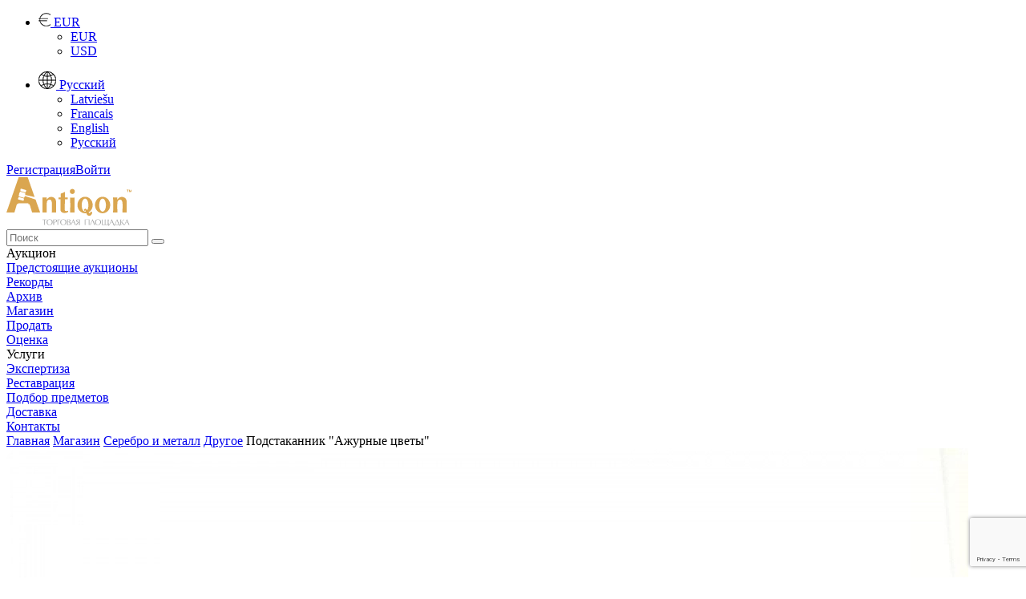

--- FILE ---
content_type: text/html; charset=UTF-8
request_url: https://www.antiqon.com/ru/viewItem/shop/podstakannik-azhurnye-cvety-1528/
body_size: 22685
content:
<!DOCTYPE html><HTML><head>
        <meta charset="utf-8">
        <title>Подстаканник "Ажурные цветы" - Торговая площадка ANTIQON</title>
        <meta name="description" content="Подстаканник Ажурные цветысо стаканом. Выполнен в технике скань." />        
    
       
         <link rel="stylesheet" href="/css/colorbox.css?id=2023042930" type="text/css" />
         <link rel="stylesheet" href="/css/style.css?id=2023042930" type="text/css" />
         <link rel="stylesheet" href="/css/jquery-ui.min.css" type="text/css" />
        <link media="all" href="/css/bootstrap.min.css?id=2023042930" rel="stylesheet" type="text/css" />
        <link rel="shortcut icon" href="/images/antiqon_favicon.ico" />
        <link rel="icon" type="image/vnd.microsoft.icon" href="/images/antiqon_favicon.ico" />        
        <link rel="stylesheet" href="/css/owl.carousel.min.css" />
        <link rel="stylesheet" href="/css/owl.theme.default.min.css" />
        <link rel="stylesheet" href="/css/font-awesome.min.css" />
        <link rel="stylesheet" href="/css/material-design-iconic-font.min.css" type="text/css" />
        
    <link rel="alternate" href="https://www.antiqon.com/en/viewItem/shop/Glass-holder-Flowers--1528/" hreflang="en" /><link rel="alternate" href="https://www.antiqon.com/fr/viewItem/shop/Glass-holder-Flowers--1528/" hreflang="fr" /><link rel="alternate" href="https://www.antiqon.com/lv/viewItem/shop/Glazes-turetajs-Ziedi--1528/" hreflang="lv" /><link rel="alternate" href="https://www.antiqon.com/ru/viewItem/shop/podstakannik-azhurnye-cvety-1528/" hreflang="ru" />
        <script type="application/ld+json">
        {
            "@context": "http://schema.org",
            "@type": "Product",
            "name": "Подстаканник Ажурные цветы",
            "url": "https://www.antiqon.com/ru/viewItem/podstakannik-azhurnye-cvety-1528/",
            "description": "<b>Подстаканник Ажурные цветысо стаканом.</b> Выполнен в технике скань. СССР",
            "sku": "1528",
            "mpn": "1528",
            "image": [
                "https://www.antiqon.com/images_old/items/image_5bfd3a6016666.webp.jpg"                
            ],
            "offers": {
                "@type": "Offer",
                "price": 20.00,
                "priceCurrency": "EUR",
                "availability": "http://schema.org/InStock",
                "url": "https://www.antiqon.com/ru/viewItem/podstakannik-azhurnye-cvety-1528/"
            }
        }</script>
<meta name="verify-paysera" content="b38e2257873b593a54f83687e398114d">

<!-- Open Graph / Facebook -->
<meta property="og:type" content="website">
<meta property="og:url" content="https://www.antiqon.com/ru/viewItem/shop/podstakannik-azhurnye-cvety-1528/">
<meta property="og:title" content="Подстаканник "Ажурные цветы"">
<meta property="og:description" content="Подстаканник Ажурные цветысо стаканом. Выполнен в технике скань.">
<meta property="og:image" itemprop="image" content="https://www.antiqon.com/images_old/items/image_5bfd3a6016666.webp.jpg">

<!-- Twitter -->
<meta property="twitter:card" content="summary_large_image">
<meta property="twitter:url" content="https://www.antiqon.com/ru/viewItem/shop/podstakannik-azhurnye-cvety-1528/">
<meta property="twitter:title" content="Подстаканник "Ажурные цветы"">
<meta property="twitter:description" content="Подстаканник Ажурные цветысо стаканом. Выполнен в технике скань.">
<meta property="twitter:image" itemprop="image" content="https://www.antiqon.com/images_old/items/image_5bfd3a6016666.webp.jpg"><script src='//code.jivosite.com/widget/CNn9KORruG' async></script>
                <!-- Google Tag Manager -->
            <script>(function(w,d,s,l,i){w[l]=w[l]||[];w[l].push({'gtm.start':
            new Date().getTime(),event:'gtm.js'});var f=d.getElementsByTagName(s)[0],
            j=d.createElement(s),dl=l!='dataLayer'?'&l='+l:'';j.async=true;j.src=
            'https://www.googletagmanager.com/gtm.js?id='+i+dl;f.parentNode.insertBefore(j,f);
            })(window,document,'script','dataLayer','GTM-5FGZBDH');</script>
            <!-- End Google Tag Manager --><!-- Global site tag (gtag.js) - Google Analytics -->
        <script async src="https://www.googletagmanager.com/gtag/js?id=UA-180956493-1"></script>
        <script>
          window.dataLayer = window.dataLayer || [];
          function gtag(){dataLayer.push(arguments);}
          gtag("js", new Date());

          gtag("config", "UA-180956493-1");
        </script>
        <!-- Facebook Pixel Code -->
        <script>
          !function(f,b,e,v,n,t,s)
          {if(f.fbq)return;n=f.fbq=function(){n.callMethod?
          n.callMethod.apply(n,arguments):n.queue.push(arguments)};
          if(!f._fbq)f._fbq=n;n.push=n;n.loaded=!0;n.version="2.0";
          n.queue=[];t=b.createElement(e);t.async=!0;
          t.src=v;s=b.getElementsByTagName(e)[0];
          s.parentNode.insertBefore(t,s)}(window, document,"script",
          "https://connect.facebook.net/en_US/fbevents.js");
          fbq("init", "2762975147311399");
          fbq("track", "PageView");
        </script>
        <noscript><img height="1" width="1" style="display:none"
          src="https://www.facebook.com/tr?id=2762975147311399&ev=PageView&noscript=1"/></noscript>
        <!-- End Facebook Pixel Code -->
        <script>
            function gtm_event(action, category, label) {        
                gtag('event', action, {
                    'event_category' : category,
                    'event_label' : label
                });
            }
    </script><script type='text/javascript'>
          window.smartlook||(function(d) {
            var o=smartlook=function(){ o.api.push(arguments)},h=d.getElementsByTagName('head')[0];
            var c=d.createElement('script');o.api=new Array();c.async=true;c.type='text/javascript';
            c.charset='utf-8';c.src='https://web-sdk.smartlook.com/recorder.js';h.appendChild(c);
            })(document);
            smartlook('init', '1ec4895a443ae81049d4a9430e0e817775714224', { region: 'eu' });
       </script><!--  Hotjar Tracking Code for  -->
<script>
    (function(h,o,t,j,a,r){
        h.hj=h.hj||function(){(h.hj.q=h.hj.q||[]).push(arguments)};
        h._hjSettings={hjid:3877784,hjsv:6};
        a=o.getElementsByTagName('head')[0];
        r=o.createElement('script');r.async=1;
        r.src=t+h._hjSettings.hjid+j+h._hjSettings.hjsv;
        a.appendChild(r);
    })(window,document,'https://static.hotjar.com/c/hotjar-','.js?sv=');
</script><!-- TruConversion for antiqon.com -->
<script type="text/javascript">
    var _tip = _tip || [];
    (function(d,s,id){
        var js, tjs = d.getElementsByTagName(s)[0];
        if(d.getElementById(id)) { return; }
        js = d.createElement(s); js.id = id;
        js.async = true;
        js.src = d.location.protocol + "//app.truconversion.com/ti-js/38955/8682f.js";
        tjs.parentNode.insertBefore(js, tjs);
    }(document, "script", "ti-js"));
</script><!-- TruConversion visitor tracking for antiqon.com -->
<script type="text/javascript">
        !function(){var e="rest.revealid.xyz/v3/script?clientId=2yK43c5Uchy64PdPeCXD3v&version=4.0.0",
        t=document.createElement("script");window.location.protocol.split(":")[0];
        t.src="https://"+e;var c=document.getElementsByTagName("script")[0];
        t.async = true;
        t.onload = function(){ new Reveal.default };
        c.parentNode.insertBefore(t,c)}();
</script><link rel = "canonical" href = "https://www.antiqon.com/ru/viewItem/auction-10/podstakannik-azhurnye-cvety-1528/" /></head><body><div class='contain-lg no-print'><div class='row headerbar '>
            <div class='col-lg-12 col-md-12'><div class='pull-right'><ul class='header-nav header-nav-profile'><li class='dropdown'><a href='javascript:void(0);' class='dropdown-toggle ink-reaction' data-toggle='dropdown' aria-expanded='false'>
                                                <img src='/images/eur.png' alt='currency'>
                                                <span class='profile-info'>
                                                    EUR                                                
                                                </span>
                                            </a><ul class='dropdown-menu animation-dock'><li><a href='https://www.antiqon.com/ru/viewItem/shop/podstakannik-azhurnye-cvety-1528//?currency=eur' rel='nofollow'> EUR </a></li><li><a href='https://www.antiqon.com/ru/viewItem/shop/podstakannik-azhurnye-cvety-1528//?currency=usd'  rel='nofollow'> USD </a></li></ul></li></ul></div><div class='pull-right'><ul class='header-nav header-nav-profile'><li class='dropdown'><a href='javascript:void(0);' class='dropdown-toggle ink-reaction' data-toggle='dropdown' aria-expanded='false'>
                                                <img src='/images/language.png' alt='currency'>
                                                <span class='profile-info'>
                                                    Русский
                                                </span>
                                            </a><ul class='dropdown-menu animation-dock'><li><a href='https://www.antiqon.com/lv/viewItem/shop/podstakannik-azhurnye-cvety-1528/'>Latviešu</a></li><li><a href='https://www.antiqon.com/fr/viewItem/shop/podstakannik-azhurnye-cvety-1528/'>Francais</a></li><li><a href='https://www.antiqon.com/en/viewItem/shop/podstakannik-azhurnye-cvety-1528/'>English</a></li><li><a href='https://www.antiqon.com/ru/viewItem/shop/podstakannik-azhurnye-cvety-1528/'>Русский</a></li></ul></li></ul></div><div class='pull-right login-menu relative'><a href='/ru/registration' class='text-gold text-uppercase relative margin-right-15'><span class='palka-after'>Регистрация</span></a><a  href='/ru/login/'>Войти</a></div></div></div><div class='row logo-block'>
                <div class='col-lg-12 col-md-12'><div class='logo pull-left'><a href='/ru/'><img src='/images/LOGO_ru.svg' alt='logo'></a></div><div class='search pull-right'>
                       <form role='search' action = '/ru/search/'>
                                <input name='search' placeholder='Поиск' type='text'>
                                <button type='submit' class='btn btn-search'><i class='fa fa-search'></i></button>
                        </form>  
                     </div></div></div><div class='row'>
                <div class='col-lg-12 col-md-12 margin-top-xxxl'>                   
                         <div class='pull-left'></div><div class='pull-right main-menu'><div class='menu-item'><span>Аукцион</span><div class='submenu hidden' > <div class='submenu-item' ><a href = '/ru/auction/auction-list/' ><div > Предстоящие аукционы </div ></a ></div > <div class='submenu-item' ><a href = '/ru/auction/records/' ><div > Рекорды </div ></a ></div > <div class='submenu-item' ><a href = '/ru/auction/archive/' ><div > Архив </div ></a ></div > </div ></div><div class='menu-item'><a href='/ru/shop/'><div>Магазин</div></a></div><div class='menu-item'><a href='/ru/sell/'><div>Продать</div></a><div class='submenu hidden' > <div class='submenu-item' ><a href = '/ru/sell/presale-evaluate/' ><div > Оценка </div ></a ></div > </div ></div><div class='menu-item'><span>Услуги</span><div class='submenu hidden' > <div class='submenu-item' ><a href = '/ru/services/expertise/' ><div > Экспертиза </div ></a ></div > <div class='submenu-item' ><a href = '/ru/services/restoration/' ><div > Реставрация </div ></a ></div > <div class='submenu-item' ><a href = '/ru/services/selection/' ><div > Подбор предметов </div ></a ></div > <div class='submenu-item' ><a href = '/ru/services/delivery/' ><div > Доставка </div ></a ></div > </div ></div><div class='menu-item'><a href='/ru/contacts/'><div>Контакты</div></a></div></div></div></div></div><div class='row-fluid no-print'><div id='owl-demo' class='owl-carousel owl-theme'></div></div><div class='contain-lg'><div class='col-lg-12 col-xs-12'><div class='row no-print br-mobile'><div class='breadcrumb col-xs-12'><a href = '/ru'>Главная</a><span class='separator'> <i class='md md-navigate-next'></i> </span><a href = '/ru/shop/'>Магазин</a><span class='separator'> <i class='md md-navigate-next'></i> </span><a href = '/ru/shop/serebro-i-metall/'>Серебро и металл</a><span class='separator'> <i class='md md-navigate-next'></i> </span><a href = '/ru/shop/serebro-i-metall/drugoe/'>Другое</a><span class='separator'> <i class='md md-navigate-next'></i> </span><a>Подстаканник "Ажурные цветы"</a></div></div><div class='row'><div class='col-lg-12 col-xs-12'><div class='row'><div class="col-lg-12 col-xs-12">
                        <div class="row margin-bottom-xxl"><div class='col-md-7 col-xs-12'>
                            <div class='row'><div class = 'col-md-12 col-xs-12 main-image margin-bottom-xxl'><div class='hidden print'><img src='https://www.antiqon.com/images/items/image_5bfd3a6016666.webp'  alt = 'podstakannik-azhurnye-cvety'></div><div class='row'><div id='big' class='owl-carousel owl-theme'><a href = 'https://www.antiqon.com/images/items/image_5bfd3a6016666.webp' target='_blank' data-image='image_5bfd3a6016666.webp' class='image col-md-12 col-xs-12'><img src = 'https://www.antiqon.com/images/items/middle/image_5bfd3a6016666.webp' class='omgm' alt = 'Подстаканник "Ажурные цветы"'></a><a href = 'https://www.antiqon.com/images/items/image_5bfd3a5b8ab44.webp' target='_blank' data-image='image_5bfd3a5b8ab44.webp' class='image col-md-12 col-xs-12'><img src = 'https://www.antiqon.com/images/items/middle/image_5bfd3a5b8ab44.webp' class='omgm' alt = 'Подстаканник "Ажурные цветы"'></a></div></div></div><div class = 'col-md-12 col-xs-12 margin-bottom-xxxl no-print'><div class='row'><div id='thumbs' class='owl-carousel owl-theme'><div class='item item-image-view'><a class='height-4' href = 'https://www.antiqon.com/images/items/thumbs/image_5bfd3a6016666.webp' data-image='image_5bfd3a6016666.webp' target='_blank'><img src = 'https://www.antiqon.com/images/items/thumbs/image_5bfd3a6016666.webp' class='omgm' alt = 'Подстаканник "Ажурные цветы"'></a></div><div class='item item-image-view'><a class='height-4' href = 'https://www.antiqon.com/images/items/thumbs/image_5bfd3a5b8ab44.webp' data-image='image_5bfd3a5b8ab44.webp' target='_blank'><img src = 'https://www.antiqon.com/images/items/thumbs/image_5bfd3a5b8ab44.webp' class='omgm' alt = 'Подстаканник "Ажурные цветы"'></a></div></div></div></div></div></div><div class = 'col-md-5 col-xs-5 prod-desc'><h1 class='negative-margin-lg'><span>Подстаканник "Ажурные цветы"</span></h1><div class='product_index'>ID-ANTQ-1528</div><div class = 'real-price margin-bottom-xxxl margin-top-xxl hidden-mobile'>20 EUR</div><div class='row  margin-bottom-xl no-print'><div class='col-md-6 col-xs-12'><div class='btn col-md-12 col-xs-12 btn-primary btn-orange btn-buy-login' data-open-modal='true' data-target='registrationForm'>Купить сейчас</div></div><div class='col-md-6 col-xs-12'><a class='btn btn-primary btn-dark col-md-12 col-xs-12 mao'  data-open-modal='true' data-target='registrationForm'>Сделать предложение</a></div></div><div class='row  margin-bottom-xl no-print'><div class='col-md-12 col-xs-12'><a class=' grey-block height-1 add-to-favorites' href='/ru/login/'><i class='fa fa-heart-o'></i>Добавить в избранное</a></div><div class='col-md-12 col-xs-12 margin-top-xl'><a class=' grey-block height-1 live-review ' data-open-modal='true' data-target='live-review'> <i class='md md-remove-red-eye inline line-height-35'></i>Запросить обзор</a></div></div><form action = '/ru/checkout/' method='POST' class='hidden' id='checkout'><input type='hidden' name='item_id' value = '1528'></form><div class='col-md-12 col-xs-12 big-grey-block no-print'><div class='col-md-12 col-xs-12'><div class='col-md-12 col-xs-12'><div class='calculate-delivery'><div><img src='/images/delivery_icon.webp' alt='delivery'></div><span>Рассчитать доставку</span></div><div class='calc_data'><input type='hidden' name='item_id' value = '1528'><div class='row margin-bottom-xl'><div class='col-md-8 col-xs-8'><select name = 'destination' id='destination' class='select_branch'><option disabled selected>Доставить в</option><option value='AM'>Армения</option><option value='AT'>Австрия</option><option value='AZ'>Азербайджан</option><option value='BE'>Бельгия</option><option value='BG'>Болгария</option><option value='CY'>Кипр</option><option value='CZ'>Чехия</option><option value='DE'>Германия</option><option value='DK'>Дания</option><option value='EE'>Эстония</option><option value='ES'>Испания</option><option value='FI'>Финляндия</option><option value='FR'>Франция</option><option value='GB'>Великобритания</option><option value='GE'>Грузия</option><option value='GR'>Греция</option><option value='HR'>Хорватия</option><option value='HU'>Венгрия</option><option value='IE'>Ирландия</option><option value='IT'>Италия</option><option value='KG'>Киргизия</option><option value='KZ'>Казахстан</option><option value='LT'>Литва</option><option value='LU'>Люксембург</option><option value='MD'>Молдавия</option><option value='MT'>Мальта</option><option value='NL'>Нидерланды</option><option value='PL'>Польша</option><option value='PT'>Португалия</option><option value='RO'>Румыния</option><option value='SE'>Швеция</option><option value='SK'>Словакия</option><option value='SL'>Сьерра-Леоне</option><option value='UA'>Украина</option><option value='UZ'>Узбекистан</option><option value='other'>Другая страна</option></select></div><div id='calculated_value' class='col-md-4 col-xs-4 text-right'>0.00 EUR</div><div class='col-md-4 col-xs-4 custom_delivery hidden'><a class='yellow-link line-height-30 pull-left cursor-pointer'  data-open-modal='true' data-target='getDeliveryCalculation'>По запросу</a><div class='podskazka pull-left relative'><span><i>Чтобы заказать индивидуальную доставку в ваш город, пожалуйста, свяжитесь с отделом логистики  <a href="/cdn-cgi/l/email-protection" class="__cf_email__" data-cfemail="afdbddcec1dcdfc0dddbefcec1dbc6dec0c181ccc0c2">[email&#160;protected]</a></i></span></div></div></div></div><div class='row margin-bottom-xl'><div class='col-md-12 col-xs-12 smaller-text'>Страхование перевозки - <a href='/ru/termsAndConditions/Offer-Remote-agreement/' class='yellow-link'>подробнее</a></div></div></div></div></div><div class='row padding-3 no-print'><div class='col-md-12 col-xs-12'></div><div class='col-md-12 col-xs-12 no-print'><div class='row margin-bottom-xxl'><div class='guarantee margin-top-xl'>
                                    <div class='col-md-3 col-xs-3'><img src='/images/guarantee_icon_ru.png' alt='guarantee' alt='guaranty'></div>
                                     <div class='col-md-9 col-xs-9'><span>Безопасная сделка и гарантия возврата денег</span></div>
                            </div></div><div class='row margin-bottom-xxl'><div class="secure_text col-xs-12">Удобный и безопасный сервис гарантирующий участникам, проведения сделок купли продажи предметов искусства и антиквариата. 100% Гарантия возврата денег, если заказ не выполнен или товар не соответствует описанию.<br/> Подробнее можно ознакомиться в разделе  <a class="yellow-link" href="/ru/faq/">FAQ</a></div></div><div class='row margin-bottom-lg'><div class="secure_text col-xs-12">Методы оплаты:</div></div><div class='row margin-bottom-xxl'><div class='col-xs-12'><img src='/images/payment_icon.webp' alt='payments'></div></div><div class='row margin-bottom-xxl'><div class='col-xs-12'><a href='https://www.antiqon.com/ru/termsAndConditions/pokupka-iz-rossii/' class='yellow-link line-height-30 cursor-pointer'>Покупка из России</a> </div></div></div></div></div></div></div></div><div class="col-xs-12 separator-after separator-before margin-bottom-xxl"><div class='row nm-mobile margin-bottom-xxl'>
                        <div class='col-md-7'>
                            <div class=''><h2><span class='tra_title'>Подстаканник "Ажурные цветы"</span></h2><div class='margin-bottom-xxl tra_text'><b>Подстаканник "Ажурные цветы"со стаканом.</b> Выполнен в технике "скань". СССР</div><div class='row'><div class='col-lg-6 col-xs-12'><div class='row send1'><div class='col-md-12'><b>Состояние</b>:  Хорошее<br> </div><div class='col-md-12'><b>Страна</b>:  Россия<br> </div><div class='col-md-12'><b>Период</b>:  20 век<br> </div></div></div><div class='col-lg-6 col-xs-12'><div class='row send2'><div class='col-md-12'><b>Материал</b>:  Металл, стекло<br> </div><div class='col-md-12'><b>Размеры товара</b>: Высота - 11см, Ширина - 11см, Толщина - 11см</div><div class='col-md-12'><b>Местоположение</b>:  Галерея "Antiqon", ул. Бривибас 52, Рига, Латвия <br> </div></div></div></div><div id='original' class='hidden grey-block col-xs-12 margin-bottom-xl'><h2 class='h3 margin-top-0'><span>Подстаканник "Ажурные цветы"</span></h2><div class='margin-bottom-xxl'><b>Подстаканник "Ажурные цветы"со стаканом.</b> Выполнен в технике "скань". СССР</div></div><div class='row no-print margin-top-xxl'><div class='col-md-4 col-xs-4'><div class='automatic-translate'>Машинный перевод</div></div><div class='col-md-8 col-xs-8 form-group'><select id='languages' name='translate' class='select-branch'><option></option><option value='az'>азербайджанский</option><option value='sq'>албанский</option><option value='am'>амхарский</option><option value='en'>английский</option><option value='ar'>арабский</option><option value='hy'>армянский</option><option value='af'>африкаанс</option><option value='eu'>баскский</option><option value='be'>белорусский</option><option value='bn'>бенгальский</option><option value='my'>бирманский</option><option value='bg'>болгарский</option><option value='bs'>боснийский</option><option value='cy'>валлийский</option><option value='hu'>венгерский</option><option value='vi'>вьетнамский</option><option value='haw'>гавайский</option><option value='gl'>галисийский</option><option value='el'>греческий</option><option value='ka'>грузинский</option><option value='gu'>гуджарати</option><option value='da'>датский</option><option value='zu'>зулу</option><option value='iw'>иврит</option><option value='ig'>игбо</option><option value='yi'>идиш</option><option value='id'>индонезийский</option><option value='ga'>ирландский</option><option value='is'>исландский</option><option value='es'>испанский</option><option value='it'>итальянский</option><option value='yo'>йоруба</option><option value='kk'>казахский</option><option value='kn'>каннада</option><option value='ca'>каталанский</option><option value='ky'>киргизский</option><option value='zh-TW'>китайский (традиционный)</option><option value='zh-CN'>китайский (упрощенный)</option><option value='ko'>корейский</option><option value='co'>корсиканский</option><option value='ht'>креольский (Гаити)</option><option value='ku'>курманджи</option><option value='km'>кхмерский</option><option value='xh'>кхоса</option><option value='lo'>лаосский</option><option value='la'>латинский</option><option value='lv'>латышский</option><option value='lt'>литовский</option><option value='lb'>люксембургский</option><option value='mk'>македонский</option><option value='mg'>малагасийский</option><option value='ms'>малайский</option><option value='ml'>малаялам</option><option value='mt'>мальтийский</option><option value='mi'>маори</option><option value='mr'>маратхи</option><option value='mn'>монгольский</option><option value='de'>немецкий</option><option value='ne'>непальский</option><option value='nl'>нидерландский</option><option value='no'>норвежский</option><option value='or'>ория</option><option value='pa'>панджаби</option><option value='fa'>персидский</option><option value='pl'>польский</option><option value='pt'>португальский</option><option value='ps'>пушту</option><option value='rw'>руанда</option><option value='ro'>румынский</option><option value='ru'>русский</option><option value='sm'>самоанский</option><option value='ceb'>себуанский</option><option value='sr'>сербский</option><option value='st'>сесото</option><option value='si'>сингальский</option><option value='sd'>синдхи</option><option value='sk'>словацкий</option><option value='sl'>словенский</option><option value='so'>сомалийский</option><option value='sw'>суахили</option><option value='su'>суданский</option><option value='tg'>таджикский</option><option value='th'>тайский</option><option value='ta'>тамильский</option><option value='tt'>татарский</option><option value='te'>телугу</option><option value='tr'>турецкий</option><option value='tk'>туркменский</option><option value='uz'>узбекский</option><option value='ug'>уйгурский</option><option value='uk'>украинский</option><option value='ur'>урду</option><option value='tl'>филиппинский</option><option value='fi'>финский</option><option value='fr'>французский</option><option value='fy'>фризский</option><option value='ha'>хауса</option><option value='hi'>хинди</option><option value='hmn'>хмонг</option><option value='hr'>хорватский</option><option value='ny'>чева</option><option value='cs'>чешский</option><option value='sv'>шведский</option><option value='sn'>шона</option><option value='gd'>шотландский (гэльский)</option><option value='eo'>эсперанто</option><option value='et'>эстонский</option><option value='jw'>яванский</option><option value='ja'>японский</option><option value='he'>иврит</option><option value='zh'>китайский (упрощенный)</option></select></div></div></div></div><div class='col-md-5 col-xs-5 pull-right border-left-grey no-print hidden-mobile'><div class='row  padding-3 margin-bottom-xl'><div class='col-md-8 col-xs-8'>                                        
                                            <div class='expert_title_item margin-bottom-xl'>У Вас есть похожий предмет?<br/>Хотите продать?</div>
                                        </div><div class='col-md-4 col-xs-4'>                               
                                        <img src='/images/pig-shop.webp' alt='for pigs' class='pig52'>
                                </div></div><div class='row  padding-3 margin-bottom-xl'><div class='col-md-12 col-xs-12'>                                        
                                    <div>Заполните описание вашего товара, приложите качественные фотографии предмета и задайте приемлемую цену. После модерации ваше объявление попадет в онлайн-каталог Antiqon и станет доступно для коллекционеров со всего мира.</div>
                                </div></div><div class='row  padding-3 margin-bottom-xl'><div class='col-md-12 col-xs-12'>                                        
                                    <a class='yellow-link' target='_blank' href='/ru/sell'>Выставить предмет на продажу</a></div></div></div></div><div class='margin-bottom-xxl actions no-print hidden-mobile'>
                        <span class=' cursor-pointer share socials-orange-new facebook' href='https://www.facebook.com/sharer/sharer.php?u=https://www.antiqon.com/ru/viewItem/shop/podstakannik-azhurnye-cvety-1528/'></span>
                        <a class='socials-orange-new whatsapp' target='_blank' href='https://web.whatsapp.com/send?text=Look+at+this+https%3A%2F%2Fwww.antiqon.com%2Fru%2FviewItem%2Fshop%2Fpodstakannik-azhurnye-cvety-1528%2F'></a>
                        <a class='socials-orange-new telegram'  target='_blank' href='https://telegram.me/share/url?url=https://www.antiqon.com/ru/viewItem/shop/podstakannik-azhurnye-cvety-1528/&text=Подстаканник "Ажурные цветы"'></a>
                        <span class='cursor-pointer socials-orange-new copy-link relative' id='copylink' data-copy='https://www.antiqon.com/ru/viewItem/shop/podstakannik-azhurnye-cvety-1528/'><span class='hidden succ'>ССылка скопирована</span></span>
                        <a class='socials-orange-new print'  href='/' onClick='window.print();' target='_blank'></a></div></div></div></div></div><div class='row no-print'><div class='col-lg-12 col-xs-12'><div class='row'><div class=''><h2><span>Похожие товары</span></h2><div class='button-next dark' id='best_next'></div><div class='button-prev dark' id='best_prev'></div><div class='row owl-carousel owl-theme' id='best_car'><div class='col-md-4 col-xs-4 height-7special margin-bottom-xxl no-padding'><a href='/ru/viewItem/shop/serebryanyy-mundshtuk-riga--11724/'><div class='product-img-wrap item_image '  data-currimage = '1' data-item_id = '11724' data-imagescount = '7'><img src = 'https://www.antiqon.com/images/items/thumbs/product_670f65fe7c66c.webp' class='omgm' alt = 'Серебряный мундштук, Рига '><div class='image-navigation'><span class='image_dot image_dot1'></span><span class='image_dot image_dot2'></span><span class='image_dot image_dot3'></span><span class='image_dot image_dot4'></span><span class='image_dot image_dot5'></span><span class='image_dot image_dot6'></span><span class='image_dot image_dot7'></span></div></div><div class='item_name'><span>Серебряный мундштук, Рига </span></div><div class='item_price '><span>450 EUR</span></div></a><div class='favorites' onclick='window.location.href="/ru/login/"'></div></div><div class='col-md-4 col-xs-4 height-7special margin-bottom-xxl no-padding'><a href='/ru/viewItem/shop/kuler-dlya-vina-2923/'><div class='product-img-wrap item_image '  data-currimage = '1' data-item_id = '2923' data-imagescount = '2'><img src = 'https://www.antiqon.com/images/items/thumbs/product_622a4e7d25a11.webp' class='omgm' alt = 'Кулер для вина'><div class='image-navigation'><span class='image_dot image_dot1'></span><span class='image_dot image_dot2'></span></div></div><div class='item_name'><span>Кулер для вина</span></div><div class='item_price '><span>140 EUR</span></div></a><div class='favorites' onclick='window.location.href="/ru/login/"'></div></div><div class='col-md-4 col-xs-4 height-7special margin-bottom-xxl no-padding'><a href='/ru/viewItem/shop/hrustaljnoe-servirovochnoe-blyudo-s-serebryanoy-otdelkoy--10781/'><div class='product-img-wrap item_image '  data-currimage = '1' data-item_id = '10781' data-imagescount = '3'><img src = 'https://www.antiqon.com/images/items/thumbs/product_664f900fbd6dc.webp' class='omgm' alt = 'Хрустальное сервировочное блюдо с серебряной отделкой '><div class='image-navigation'><span class='image_dot image_dot1'></span><span class='image_dot image_dot2'></span><span class='image_dot image_dot3'></span></div></div><div class='item_name'><span>Хрустальное сервировочное блюдо с серебряной отделкой </span></div><div class='item_price '><span>740 EUR</span></div></a><div class='favorites' onclick='window.location.href="/ru/login/"'></div></div><div class='col-md-4 col-xs-4 height-7special margin-bottom-xxl no-padding'><a href='/ru/viewItem/shop/serebryanyy-futlyar-s-zazhigalkami--11723/'><div class='product-img-wrap item_image '  data-currimage = '1' data-item_id = '11723' data-imagescount = '12'><img src = 'https://www.antiqon.com/images/items/thumbs/product_670f65a368507.webp' class='omgm' alt = 'Серебряный футляр с зажигалками '><div class='image-navigation'><span class='image_dot image_dot1'></span><span class='image_dot image_dot2'></span><span class='image_dot image_dot3'></span><span class='image_dot image_dot4'></span><span class='image_dot image_dot5'></span><span class='image_dot image_dot6'></span><span class='image_dot image_dot7'></span><span class='image_dot image_dot8'></span><span class='image_dot image_dot9'></span><span class='image_dot image_dot10'></span><span class='image_dot image_dot11'></span><span class='image_dot image_dot12'></span></div></div><div class='item_name'><span>Серебряный футляр с зажигалками </span></div><div class='item_price '><span>580 EUR</span></div></a><div class='favorites' onclick='window.location.href="/ru/login/"'></div></div><div class='col-md-4 col-xs-4 height-7special margin-bottom-xxl no-padding'><a href='/ru/viewItem/shop/poserebrennaya-metallicheskaya-utvarj--10820/'><div class='product-img-wrap item_image '  data-currimage = '1' data-item_id = '10820' data-imagescount = '8'><img src = 'https://www.antiqon.com/images/items/thumbs/product_664f931988a62.webp' class='omgm' alt = 'Посеребренная металлическая утварь '><div class='image-navigation'><span class='image_dot image_dot1'></span><span class='image_dot image_dot2'></span><span class='image_dot image_dot3'></span><span class='image_dot image_dot4'></span><span class='image_dot image_dot5'></span><span class='image_dot image_dot6'></span><span class='image_dot image_dot7'></span><span class='image_dot image_dot8'></span></div></div><div class='item_name'><span>Посеребренная металлическая утварь </span></div><div class='item_price '><span>390 EUR</span></div></a><div class='favorites' onclick='window.location.href="/ru/login/"'></div></div><div class='col-md-4 col-xs-4 height-7special margin-bottom-xxl no-padding'><a href='/ru/viewItem/shop/serebryanye-podsvechniki-2-sht--10778/'><div class='product-img-wrap item_image '  data-currimage = '1' data-item_id = '10778' data-imagescount = '8'><img src = 'https://www.antiqon.com/images/items/thumbs/product_6664129fa94fc.webp' class='omgm' alt = 'Серебряные подсвечники, 2 шт. '><div class='image-navigation'><span class='image_dot image_dot1'></span><span class='image_dot image_dot2'></span><span class='image_dot image_dot3'></span><span class='image_dot image_dot4'></span><span class='image_dot image_dot5'></span><span class='image_dot image_dot6'></span><span class='image_dot image_dot7'></span><span class='image_dot image_dot8'></span></div></div><div class='item_name'><span>Серебряные подсвечники, 2 шт. </span></div><div class='item_price reserved'><span>640 EUR</span></div><div class='item_status reserved'>РЕЗЕРВ</div></a><div class='favorites' onclick='window.location.href="/ru/login/"'></div></div><div class='col-md-4 col-xs-4 height-7special margin-bottom-xxl no-padding'><a href='/ru/viewItem/shop/serebryanyy-mundshtuk-s-zolotymi-inkrustaciyami--11722/'><div class='product-img-wrap item_image '  data-currimage = '1' data-item_id = '11722' data-imagescount = '10'><img src = 'https://www.antiqon.com/images/items/thumbs/product_670f655156531.webp' class='omgm' alt = 'Серебряный мундштук с золотыми инкрустациями '><div class='image-navigation'><span class='image_dot image_dot1'></span><span class='image_dot image_dot2'></span><span class='image_dot image_dot3'></span><span class='image_dot image_dot4'></span><span class='image_dot image_dot5'></span><span class='image_dot image_dot6'></span><span class='image_dot image_dot7'></span><span class='image_dot image_dot8'></span><span class='image_dot image_dot9'></span><span class='image_dot image_dot10'></span></div></div><div class='item_name'><span>Серебряный мундштук с золотыми инкрустациями </span></div><div class='item_price '><span>450 EUR</span></div></a><div class='favorites' onclick='window.location.href="/ru/login/"'></div></div><div class='col-md-4 col-xs-4 height-7special margin-bottom-xxl no-padding'><a href='/ru/viewItem/shop/serebryanyy-mundshtuk--11721/'><div class='product-img-wrap item_image '  data-currimage = '1' data-item_id = '11721' data-imagescount = '8'><img src = 'https://www.antiqon.com/images/items/thumbs/product_670f65124eb34.webp' class='omgm' alt = 'Серебряный мундштук '><div class='image-navigation'><span class='image_dot image_dot1'></span><span class='image_dot image_dot2'></span><span class='image_dot image_dot3'></span><span class='image_dot image_dot4'></span><span class='image_dot image_dot5'></span><span class='image_dot image_dot6'></span><span class='image_dot image_dot7'></span><span class='image_dot image_dot8'></span></div></div><div class='item_name'><span>Серебряный мундштук </span></div><div class='item_price '><span>350 EUR</span></div></a><div class='favorites' onclick='window.location.href="/ru/login/"'></div></div><div class='col-md-4 col-xs-4 height-7special margin-bottom-xxl no-padding'><a href='/ru/viewItem/shop/para-serebryanyh-vaz-v-stile-art-nuvo-TIFFANY-&amp;amp-CO-ssha-XX-vek-12226/'><div class='product-img-wrap item_image '  data-currimage = '1' data-item_id = '12226' data-imagescount = '8'><img src = 'https://www.antiqon.com/images/items/thumbs/antiqon-67cafeb5a2f04.webp' class='omgm' alt = 'ПАРА СЕРЕБРЯНЫХ ВАЗ В СТИЛЕ АРТ-НУВО TIFFANY & CO., США, XX ВЕК'><div class='image-navigation'><span class='image_dot image_dot1'></span><span class='image_dot image_dot2'></span><span class='image_dot image_dot3'></span><span class='image_dot image_dot4'></span><span class='image_dot image_dot5'></span><span class='image_dot image_dot6'></span><span class='image_dot image_dot7'></span><span class='image_dot image_dot8'></span></div></div><div class='item_name'><span>ПАРА СЕРЕБРЯНЫХ ВАЗ В СТИЛЕ АРТ-НУВО TIFFANY & CO., США, XX ВЕК</span></div><div class='item_price '><span>2500 EUR</span></div></a><div class='favorites' onclick='window.location.href="/ru/login/"'></div></div><div class='col-md-4 col-xs-4 height-7special margin-bottom-xxl no-padding'><a href='/ru/viewItem/shop/tabakerka-serebryanaya-s-pozolotoy--11720/'><div class='product-img-wrap item_image '  data-currimage = '1' data-item_id = '11720' data-imagescount = '10'><img src = 'https://www.antiqon.com/images/items/thumbs/product_670f64c79ddfc.webp' class='omgm' alt = 'Табакерка серебряная с позолотой '><div class='image-navigation'><span class='image_dot image_dot1'></span><span class='image_dot image_dot2'></span><span class='image_dot image_dot3'></span><span class='image_dot image_dot4'></span><span class='image_dot image_dot5'></span><span class='image_dot image_dot6'></span><span class='image_dot image_dot7'></span><span class='image_dot image_dot8'></span><span class='image_dot image_dot9'></span><span class='image_dot image_dot10'></span></div></div><div class='item_name'><span>Табакерка серебряная с позолотой </span></div><div class='item_price '><span>520 EUR</span></div></a><div class='favorites' onclick='window.location.href="/ru/login/"'></div></div><div class='col-md-4 col-xs-4 height-7special margin-bottom-xxl no-padding'><a href='/ru/viewItem/shop/serebryanyy-pozolochennyy-kofeynik--10805/'><div class='product-img-wrap item_image '  data-currimage = '1' data-item_id = '10805' data-imagescount = '4'><img src = 'https://www.antiqon.com/images/items/thumbs/product_664f92136c8c6.webp' class='omgm' alt = 'Серебряный позолоченный кофейник '><div class='image-navigation'><span class='image_dot image_dot1'></span><span class='image_dot image_dot2'></span><span class='image_dot image_dot3'></span><span class='image_dot image_dot4'></span></div></div><div class='item_name'><span>Серебряный позолоченный кофейник </span></div><div class='item_price reserved'><span>920 EUR</span></div><div class='item_status reserved'>РЕЗЕРВ</div></a><div class='favorites' onclick='window.location.href="/ru/login/"'></div></div><div class='col-md-4 col-xs-4 height-7special margin-bottom-xxl no-padding'><a href='/ru/viewItem/shop/shveynyy-nabor-2984/'><div class='product-img-wrap item_image '  data-currimage = '1' data-item_id = '2984' data-imagescount = '4'><img src = 'https://www.antiqon.com/images/items/thumbs/product_622a505ab0a67.webp' class='omgm' alt = 'Швейный набор'><div class='image-navigation'><span class='image_dot image_dot1'></span><span class='image_dot image_dot2'></span><span class='image_dot image_dot3'></span><span class='image_dot image_dot4'></span></div></div><div class='item_name'><span>Швейный набор</span></div><div class='item_price '><span>250 EUR</span></div></a><div class='favorites' onclick='window.location.href="/ru/login/"'></div></div><div class='col-md-4 col-xs-4 height-7special margin-bottom-xxl no-padding'><a href='/ru/viewItem/shop/serebryanaya-vaza-v-yaponskom-stile-TIFFANY-&amp;amp-CO-ssha-1928-god-12197/'><div class='product-img-wrap item_image '  data-currimage = '1' data-item_id = '12197' data-imagescount = '6'><img src = 'https://www.antiqon.com/images/items/thumbs/antiqon-6788eefb31212.webp' class='omgm' alt = 'СЕРЕБРЯНАЯ ВАЗА В ЯПОНСКОМ СТИЛЕ TIFFANY & CO. США, 1928 ГОД'><div class='image-navigation'><span class='image_dot image_dot1'></span><span class='image_dot image_dot2'></span><span class='image_dot image_dot3'></span><span class='image_dot image_dot4'></span><span class='image_dot image_dot5'></span><span class='image_dot image_dot6'></span></div></div><div class='item_name'><span>СЕРЕБРЯНАЯ ВАЗА В ЯПОНСКОМ СТИЛЕ TIFFANY & CO. США, 1928 ГОД</span></div><div class='item_price '><span>7500 EUR</span></div></a><div class='favorites' onclick='window.location.href="/ru/login/"'></div></div><div class='col-md-4 col-xs-4 height-7special margin-bottom-xxl no-padding'><a href='/ru/viewItem/shop/podstakannik-azhurnye-cvety-1529/'><div class='product-img-wrap item_image vertical'  data-currimage = '1' data-item_id = '1529' data-imagescount = '3'><img src = 'https://www.antiqon.com/images/items/thumbs/image_5bfd3ab1d8895.webp' class='omgm' alt = 'Подстаканник "Ажурные цветы"'><div class='image-navigation'><span class='image_dot image_dot1'></span><span class='image_dot image_dot2'></span><span class='image_dot image_dot3'></span></div></div><div class='item_name'><span>Подстаканник "Ажурные цветы"</span></div><div class='item_price '><span>20 EUR</span></div></a><div class='favorites' onclick='window.location.href="/ru/login/"'></div></div><div class='col-md-4 col-xs-4 height-7special margin-bottom-xxl no-padding'><a href='/ru/viewItem/shop/serebryanyy-pribor-s-kryshkoy--10802/'><div class='product-img-wrap item_image '  data-currimage = '1' data-item_id = '10802' data-imagescount = '4'><img src = 'https://www.antiqon.com/images/items/thumbs/product_666412ae1c490.webp' class='omgm' alt = 'Серебряный прибор с крышкой '><div class='image-navigation'><span class='image_dot image_dot1'></span><span class='image_dot image_dot2'></span><span class='image_dot image_dot3'></span><span class='image_dot image_dot4'></span></div></div><div class='item_name'><span>Серебряный прибор с крышкой </span></div><div class='item_price '><span>1270 EUR</span></div></a><div class='favorites' onclick='window.location.href="/ru/login/"'></div></div><div class='col-md-4 col-xs-4 height-7special margin-bottom-xxl no-padding'><a href='/ru/viewItem/shop/serebryanaya-vaza-MITSUMURA-s-cvetochnym-ornamentom-hrizantemy-yaponiya-XX-vek-13328/'><div class='product-img-wrap item_image '  data-currimage = '1' data-item_id = '13328' data-imagescount = '8'><img src = 'https://www.antiqon.com/images/items/thumbs/antiqon-6856a25e67b31.webp' class='omgm' alt = 'СЕРЕБРЯНАЯ ВАЗА MITSUMURA С ЦВЕТОЧНЫМ ОРНАМЕНТОМ ХРИЗАНТЕМЫ. ЯПОНИЯ, XX ВЕК'><div class='image-navigation'><span class='image_dot image_dot1'></span><span class='image_dot image_dot2'></span><span class='image_dot image_dot3'></span><span class='image_dot image_dot4'></span><span class='image_dot image_dot5'></span><span class='image_dot image_dot6'></span><span class='image_dot image_dot7'></span><span class='image_dot image_dot8'></span></div></div><div class='item_name'><span>СЕРЕБРЯНАЯ ВАЗА MITSUMURA С ЦВЕТОЧНЫМ ОРНАМЕНТОМ ХРИЗАНТЕМЫ. ЯПОНИЯ, XX ВЕК</span></div><div class='item_price '><span>1800 EUR</span></div></a><div class='favorites' onclick='window.location.href="/ru/login/"'></div></div><div class='col-md-4 col-xs-4 height-7special margin-bottom-xxl no-padding'><a href='/ru/viewItem/shop/podstakannik-sovetskiy-kosmos-1531/'><div class='product-img-wrap item_image vertical'  data-currimage = '1' data-item_id = '1531' data-imagescount = '4'><img src = 'https://www.antiqon.com/images/items/thumbs/image_5bfd381cb91c2.webp' class='omgm' alt = 'Подстаканник Советский космос'><div class='image-navigation'><span class='image_dot image_dot1'></span><span class='image_dot image_dot2'></span><span class='image_dot image_dot3'></span><span class='image_dot image_dot4'></span></div></div><div class='item_name'><span>Подстаканник Советский космос</span></div><div class='item_price '><span>20 EUR</span></div></a><div class='favorites' onclick='window.location.href="/ru/login/"'></div></div><div class='col-md-4 col-xs-4 height-7special margin-bottom-xxl no-padding'><a href='/ru/viewItem/shop/serebryanyy-nabor-dlya-speciy-s-emaljyu--10787/'><div class='product-img-wrap item_image '  data-currimage = '1' data-item_id = '10787' data-imagescount = '5'><img src = 'https://www.antiqon.com/images/items/thumbs/product_664f909f467f4.webp' class='omgm' alt = 'Серебряный набор для специй с эмалью '><div class='image-navigation'><span class='image_dot image_dot1'></span><span class='image_dot image_dot2'></span><span class='image_dot image_dot3'></span><span class='image_dot image_dot4'></span><span class='image_dot image_dot5'></span></div></div><div class='item_name'><span>Серебряный набор для специй с эмалью </span></div><div class='item_price '><span>340 EUR</span></div></a><div class='favorites' onclick='window.location.href="/ru/login/"'></div></div><div class='col-md-4 col-xs-4 height-7special margin-bottom-xxl no-padding'><a href='/ru/viewItem/shop/vaza-dlya-fruktov-iz-cvetnogo-hrustalya-s-serebryanoy-otdelkoy--10766/'><div class='product-img-wrap item_image '  data-currimage = '1' data-item_id = '10766' data-imagescount = '4'><img src = 'https://www.antiqon.com/images/items/thumbs/product_664f8e54d50c2.webp' class='omgm' alt = 'Ваза для фруктов из цветного хрусталя с серебряной отделкой '><div class='image-navigation'><span class='image_dot image_dot1'></span><span class='image_dot image_dot2'></span><span class='image_dot image_dot3'></span><span class='image_dot image_dot4'></span></div></div><div class='item_name'><span>Ваза для фруктов из цветного хрусталя с серебряной отделкой </span></div><div class='item_price '><span>2940 EUR</span></div></a><div class='favorites' onclick='window.location.href="/ru/login/"'></div></div><div class='col-md-4 col-xs-4 height-7special margin-bottom-xxl no-padding'><a href='/ru/viewItem/shop/para-predmetov-dlya-chaynoy-ceremonii-5826/'><div class='product-img-wrap item_image '  data-currimage = '1' data-item_id = '5826' data-imagescount = '4'><img src = 'https://www.antiqon.com/images/items/thumbs/product_62334506e3589.webp' class='omgm' alt = 'Пара предметов для чайной церемонии.'><div class='image-navigation'><span class='image_dot image_dot1'></span><span class='image_dot image_dot2'></span><span class='image_dot image_dot3'></span><span class='image_dot image_dot4'></span></div></div><div class='item_name'><span>Пара предметов для чайной церемонии.</span></div><div class='item_price '><span>250 EUR</span></div></a><div class='favorites' onclick='window.location.href="/ru/login/"'></div></div></div></div></div></div></div></div></div></div></div><div data-modal='getOfferForm'  class='modal hidden' id='getOfferForm'>
                   <div class='modal__wrapper'>
                       <span data-modal-action='close' data-target='getOfferForm' class='modal__close'></span>
                       <div class='modal__content'>
                            <div class='hidden' id='registration_success'>
                                <div class='col-md-12' >
                                    <div class='row'>
                                        <h2 class='gold-text'><span>Ваше предложение получено</span></h2>
                                    </div>
                                     <div class='row margin-bottom-xxl'>
                                        <span>Мы передадим Ваше предложение владельцу предмета и уведомим Вас о его решении в ближайшее время</span>
                                    </div>
                                     <div class='row text-center'>
                                        <img src='/images/letter-sent.webp' alt='letter'>
                                    </div>
                                 </div> 
                                
                             </div>
                             <h2><span>Сделать предложение</span></h2>
                              <div class=' col-md-12 margin-bottom-xl'>
                                <div class='row'>
                                    <span>Предложите свою цену и мы отправим Ваш запрос владельцу предмета на рассмотрение</span>
                                </div>
                              </div>
                               <div class='form-group'> 
                                    <input class= 'form-control' type='text' placeholder ='Введите адрес электронной почты' value='' name='email_of'>
                                    <input class= 'form-control' type='hidden' name='form_item_id' value='1528'>
                                    <input type='hidden' name='make_an_offer_click' value=''>
                                </div>
                                <div class='row'>
                                <div class='form-group  col-xs-6 sel-big'> 
                                        <select name='phone_country_offer' placeholder='Country'  class='hcc US' style='width: auto;'>
                                            <option></option>                                                                                                                                                                           <option value='213' >Algeria (+213)</option><option value='376' >Andorra (+376)</option><option value='244' >Angola (+244)</option><option value='1264' >Anguilla (+1264)</option><option value='1268' >Antigua &amp; Barbuda (+1268)</option><option value='54' >Argentina (+54)</option><option value='374' >Armenia (+374)</option><option value='297' >Aruba (+297)</option><option value='61' >Australia (+61)</option><option value='43' >Austria (+43)</option><option value='994' >Azerbaijan (+994)</option><option value='1242' >Bahamas (+1242)</option><option value='973' >Bahrain (+973)</option><option value='880' >Bangladesh (+880)</option><option value='1246' >Barbados (+1246)</option><option value='375' >Belarus (+375)</option><option value='32' >Belgium (+32)</option><option value='501' >Belize (+501)</option><option value='229' >Benin (+229)</option><option value='1441' >Bermuda (+1441)</option><option value='975' >Bhutan (+975)</option><option value='591' >Bolivia (+591)</option><option value='387' >Bosnia Herzegovina (+387)</option><option value='267' >Botswana (+267)</option><option value='55' >Brazil (+55)</option><option value='673' >Brunei (+673)</option><option value='359' >Bulgaria (+359)</option><option value='226' >Burkina Faso (+226)</option><option value='257' >Burundi (+257)</option><option value='855' >Cambodia (+855)</option><option value='237' >Cameroon (+237)</option><option value='1' >Canada (+1)</option><option value='238' >Cape Verde Islands (+238)</option><option value='1345' >Cayman Islands (+1345)</option><option value='236' >Central African Republic (+236)</option><option value='56' >Chile (+56)</option><option value='86' >China (+86)</option><option value='57' >Colombia (+57)</option><option value='269' >Comoros (+269)</option><option value='242' >Congo (+242)</option><option value='682' >Cook Islands (+682)</option><option value='506' >Costa Rica (+506)</option><option value='385' >Croatia (+385)</option><option value='53' >Cuba (+53)</option><option value='90392' >Cyprus North (+90392)</option><option value='357' >Cyprus South (+357)</option><option value='42' >Czech Republic (+42)</option><option value='45' >Denmark (+45)</option><option value='253' >Djibouti (+253)</option><option value='1809' >Dominica (+1809)</option><option value='1809' >Dominican Republic (+1809)</option><option value='593' >Ecuador (+593)</option><option value='20' >Egypt (+20)</option><option value='503' >El Salvador (+503)</option><option value='240' >Equatorial Guinea (+240)</option><option value='291' >Eritrea (+291)</option><option value='372' >Estonia (+372)</option><option value='251' >Ethiopia (+251)</option><option value='500' >Falkland Islands (+500)</option><option value='298' >Faroe Islands (+298)</option><option value='679' >Fiji (+679)</option><option value='358' >Finland (+358)</option><option value='33' >France (+33)</option><option value='594' >French Guiana (+594)</option><option value='689' >French Polynesia (+689)</option><option value='241' >Gabon (+241)</option><option value='220' >Gambia (+220)</option><option value='7880' >Georgia (+7880)</option><option value='49' >Germany (+49)</option><option value='233' >Ghana (+233)</option><option value='350' >Gibraltar (+350)</option><option value='30' >Greece (+30)</option><option value='299' >Greenland (+299)</option><option value='1473' >Grenada (+1473)</option><option value='590' >Guadeloupe (+590)</option><option value='671' >Guam (+671)</option><option value='502' >Guatemala (+502)</option><option value='224' >Guinea (+224)</option><option value='245' >Guinea - Bissau (+245)</option><option value='592' >Guyana (+592)</option><option value='509' >Haiti (+509)</option><option value='504' >Honduras (+504)</option><option value='852' >Hong Kong (+852)</option><option value='36' >Hungary (+36)</option><option value='354' >Iceland (+354)</option><option value='91' >India (+91)</option><option value='62' >Indonesia (+62)</option><option value='98' >Iran (+98)</option><option value='964' >Iraq (+964)</option><option value='353' >Ireland (+353)</option><option value='972' >Israel (+972)</option><option value='39' >Italy (+39)</option><option value='1876' >Jamaica (+1876)</option><option value='81' >Japan (+81)</option><option value='962' >Jordan (+962)</option><option value='7' >Kazakhstan (+7)</option><option value='254' >Kenya (+254)</option><option value='686' >Kiribati (+686)</option><option value='850' >Korea North (+850)</option><option value='82' >Korea South (+82)</option><option value='965' >Kuwait (+965)</option><option value='996' >Kyrgyzstan (+996)</option><option value='856' >Laos (+856)</option><option value='371' >Latvia (+371)</option><option value='961' >Lebanon (+961)</option><option value='266' >Lesotho (+266)</option><option value='231' >Liberia (+231)</option><option value='218' >Libya (+218)</option><option value='417' >Liechtenstein (+417)</option><option value='370' >Lithuania (+370)</option><option value='352' >Luxembourg (+352)</option><option value='853' >Macao (+853)</option><option value='389' >Macedonia (+389)</option><option value='261' >Madagascar (+261)</option><option value='265' >Malawi (+265)</option><option value='60' >Malaysia (+60)</option><option value='960' >Maldives (+960)</option><option value='223' >Mali (+223)</option><option value='356' >Malta (+356)</option><option value='692' >Marshall Islands (+692)</option><option value='596' >Martinique (+596)</option><option value='222' >Mauritania (+222)</option><option value='269' >Mayotte (+269)</option><option value='52' >Mexico (+52)</option><option value='691' >Micronesia (+691)</option><option value='373' >Moldova (+373)</option><option value='377' >Monaco (+377)</option><option value='976' >Mongolia (+976)</option><option value='1664' >Montserrat (+1664)</option><option value='212' >Morocco (+212)</option><option value='258' >Mozambique (+258)</option><option value='95' >Myanmar (+95)</option><option value='264' >Namibia (+264)</option><option value='674' >Nauru (+674)</option><option value='977' >Nepal (+977)</option><option value='31' >Netherlands (+31)</option><option value='687' >New Caledonia (+687)</option><option value='64' >New Zealand (+64)</option><option value='505' >Nicaragua (+505)</option><option value='227' >Niger (+227)</option><option value='234' >Nigeria (+234)</option><option value='683' >Niue (+683)</option><option value='672' >Norfolk Islands (+672)</option><option value='670' >Northern Marianas (+670)</option><option value='47' >Norway (+47)</option><option value='968' >Oman (+968)</option><option value='680' >Palau (+680)</option><option value='507' >Panama (+507)</option><option value='675' >Papua New Guinea (+675)</option><option value='595' >Paraguay (+595)</option><option value='51' >Peru (+51)</option><option value='63' >Philippines (+63)</option><option value='48' >Poland (+48)</option><option value='351' >Portugal (+351)</option><option value='1787' >Puerto Rico (+1787)</option><option value='974' >Qatar (+974)</option><option value='262' >Reunion (+262)</option><option value='40' >Romania (+40)</option><option value='7' >Russia (+7)</option><option value='250' >Rwanda (+250)</option><option value='378' >San Marino (+378)</option><option value='239' >Sao Tome &amp; Principe (+239)</option><option value='966' >Saudi Arabia (+966)</option><option value='221' >Senegal (+221)</option><option value='381' >Serbia (+381)</option><option value='248' >Seychelles (+248)</option><option value='232' >Sierra Leone (+232)</option><option value='65' >Singapore (+65)</option><option value='421' >Slovak Republic (+421)</option><option value='386' >Slovenia (+386)</option><option value='677' >Solomon Islands (+677)</option><option value='252' >Somalia (+252)</option><option value='27' >South Africa (+27)</option><option value='34' >Spain (+34)</option><option value='94' >Sri Lanka (+94)</option><option value='290' >St. Helena (+290)</option><option value='1869' >St. Kitts (+1869)</option><option value='1758' >St. Lucia (+1758)</option><option value='249' >Sudan (+249)</option><option value='597' >Suriname (+597)</option><option value='268' >Swaziland (+268)</option><option value='46' >Sweden (+46)</option><option value='41' >Switzerland (+41)</option><option value='963' >Syria (+963)</option><option value='886' >Taiwan (+886)</option><option value='7' >Tajikstan (+7)</option><option value='66' >Thailand (+66)</option><option value='228' >Togo (+228)</option><option value='676' >Tonga (+676)</option><option value='1868' >Trinidad &amp; Tobago (+1868)</option><option value='216' >Tunisia (+216)</option><option value='90' >Turkey (+90)</option><option value='7' >Turkmenistan (+7)</option><option value='993' >Turkmenistan (+993)</option><option value='1649' >Turks &amp; Caicos Islands (+1649)</option><option value='688' >Tuvalu (+688)</option><option value='256' >Uganda (+256)</option><option value='44' >UK (+44)</option><option value='380' >Ukraine (+380)</option><option value='971' >United Arab Emirates (+971)</option><option value='598' >Uruguay (+598)</option><option value='1' selected>USA (+1)</option><option value='7' >Uzbekistan (+7)</option><option value='678' >Vanuatu (+678)</option><option value='379' >Vatican City (+379)</option><option value='58' >Venezuela (+58)</option><option value='84' >Vietnam (+84)</option><option value='84' >Virgin Islands - British (+1284)</option><option value='84' >Virgin Islands - US (+1340)</option><option value='681' >Wallis &amp; Futuna (+681)</option><option value='969' >Yemen (North)(+969)</option><option value='967' >Yemen (South)(+967)</option><option value='260' >Zambia (+260)</option><option value='263' >Zimbabwe (+263)</option></select>                                                                                              
                                 </div>  
                                 <div class='form-group  col-xs-6'> 
                                    <div class='form-group'> 
                                        <input class= 'form-control' type='text' placeholder ='Номер телефона для связи' value='' name='phone_of' >
                                     </div>
                                 </div>
                                 </div>
                                 <div class='form-group'> 
                                    <input class= 'form-control' type='text' placeholder ='Ваше предложение' name='offer' >
                                 </div>
                                <div class='btn btn-primary btn-orange' id='saveOfferRequest' style='display:block; margin:28px auto 0px; width:200px;'>Сделать предложение</div>
    
                    </div></div></div><div data-modal='youtube'  class='modal hidden' id='youtube'>
                   <div class='modal__wrapper'>
                       <span data-modal-action='close' data-target='youtube' class='modal__close'></span>
                       <div class='modal__content'>
                       </div></div></div><div data-modal='getDeliveryCalculation'  class='modal hidden' id='getDeliveryCalculation'>
                   <div class='modal__wrapper modal-bigger'>
                       <span data-modal-action='close' data-target='getDeliveryCalculation' class='modal__close'></span>
                       <div class='modal__content form-lined normal-line'>
                            <div class='hidden ' id='getDeliveryCalculation_success'>
                                <div class='col-md-12' >
                                    <div class='row'>
                                        <h2 class='gold-text'><span>Ваше запрос получен</span></h2>
                                    </div>
                                     <div class='row margin-bottom-xxl'>
                                        <span>Мы рассчитаем индивидуальную доставку в ближайшее время и свяжемся с Вами</span>
                                    </div>
                                     <div class='row text-center'>
                                        <img src='/images/letter-sent.webp' alt='letter'>
                                    </div>
                                 </div> 
                                
                             </div>
                             <h2><span>Запрос на доставку</span></h2>
                              <div class=' col-md-12 margin-bottom-xl'>
                                <div class='row'>
                                    <span>Не нашли свою страну в списке? Мы расчитаем доставку специально для Вас</span>
                                </div>
                              </div>
                               <div class='form-group'> 
                                    <input class= 'form-control' type='text' placeholder ='Введите адрес электронной почты' name='email_individual_delivery'>
                                    <input class= 'form-control' type='hidden' name='form_item_id' value='1528'>
                                </div>
                                <div class='form-group'> 
                                    <input class= 'form-control' type='text' placeholder ='Номер телефона для связи' name='phone_individual_delivery' >
                                 </div>
                                 <div class='form-group'> 
                                    <input class= 'form-control' type='text' placeholder ='Ваш адрес доставки' name='address_individual_delivery' >
                                 </div>
                                  <div class='col-md-12 no-padding'>
                                       <div class='radio checkbox-styled pull-left'>
                                            <label>
                                                <input name='reserve' value='reserve'  class='filter-checkbox' type='checkbox'>
                                                <span>Хочу зарезервировать товар на 3 дня</span>
                                            </label>
                                        </div>
                                  </div>
                                 
                                <div class='btn btn-primary btn-orange' id='saveDeliveryRequest'>Сделать запрос</div>
    
                    </div></div></div><div data-modal='live-review'  class='modal modal-registration review_modal hidden' id='live-review'>
                   <div class='modal__wrapper '>
                       <span data-modal-action='close' data-target='live-review' class='modal__close'></span>
                       <div class='modal__content'>
                        <div class='hidden text-center' id='live-review_success'>
                                        <div class='col-md-12 margin-top-xxl' >
                                            <div class='row text-center-mobile margin-bottom-xxl'>
                                                <div class='bigger-text-xxl text-gold'><span>Благодарим вас за обращение!</span></div>
                                            </div>
                                            <div class='row margin-bottom-xl'>
                                                <span>В указанное время наш специалист свяжется с Вами.</span>
                                            </div>
                                            <div class='row margin-bottom-xxxxl'>
                                                <span>С уважением,<br>
Служба клиентской поддержки Antiqon</span>
                                            </div>
                                             <div class='row text-center margin-top-xxl'>
                                                <img src='/images/letter-sent.webp' alt='letter'>
                                            </div>
                                         </div> 
                                        
                                     </div>                    
                          <div class='col-md-12 gold-bkg padding-30'>
                               <div class='col-xs-3'><div class='width-4 pull-left img-100 text-center'><img src='/images/logo_yellow_ru.png' alt='antiqon logo'></div></div>
                               <div class='col-xs-9 text-center'><span class='header-lgs text-white line-height-62'>Сервис Арт-консультант</span></div>
                          </div>
                          <div class='col-md-12 grey-bkg padding-30'>
                                        <div class='form-lined  bigger-line padding-top-0'>  
                                          <div class=' col-md-12 margin-bottom-xxl margin-top-xl'>
                                            <div class='text-center light-text bigger-text'>
                                                <span>Заполните форму - заявку, после ознакомления наш специалист подготовит презентацию предмета и свяжется с Вами в указанное Вами время.</span>
                                            </div>
                                          </div>
                                       <div class='form-group col-xs-6'> 
                                            <input class= 'form-control' type='text' placeholder ='Имя' value = '' name='name_review'>                                   
                                        </div> 
                                        <div class='form-group  col-xs-6'> 
                                            <input class= 'form-control' type='text' placeholder ='Введите адрес электронной почты'  value = ''  name='email_review'>
                                            <input class= 'form-control' type='hidden' name='item_id_review' value='1528'>
                                        </div>
                                        <div class='form-group  col-xs-3'> 
                                                            <select name='phone_country' placeholder='Country' required  class='hcc' style='width: auto;'>   
                                                                    <option></option>                                                                                                                                                                    <option value='213' >Algeria (+213)</option><option value='376' >Andorra (+376)</option><option value='244' >Angola (+244)</option><option value='1264' >Anguilla (+1264)</option><option value='1268' >Antigua &amp; Barbuda (+1268)</option><option value='54' >Argentina (+54)</option><option value='374' >Armenia (+374)</option><option value='297' >Aruba (+297)</option><option value='61' >Australia (+61)</option><option value='43' >Austria (+43)</option><option value='994' >Azerbaijan (+994)</option><option value='1242' >Bahamas (+1242)</option><option value='973' >Bahrain (+973)</option><option value='880' >Bangladesh (+880)</option><option value='1246' >Barbados (+1246)</option><option value='375' >Belarus (+375)</option><option value='32' >Belgium (+32)</option><option value='501' >Belize (+501)</option><option value='229' >Benin (+229)</option><option value='1441' >Bermuda (+1441)</option><option value='975' >Bhutan (+975)</option><option value='591' >Bolivia (+591)</option><option value='387' >Bosnia Herzegovina (+387)</option><option value='267' >Botswana (+267)</option><option value='55' >Brazil (+55)</option><option value='673' >Brunei (+673)</option><option value='359' >Bulgaria (+359)</option><option value='226' >Burkina Faso (+226)</option><option value='257' >Burundi (+257)</option><option value='855' >Cambodia (+855)</option><option value='237' >Cameroon (+237)</option><option value='1' >Canada (+1)</option><option value='238' >Cape Verde Islands (+238)</option><option value='1345' >Cayman Islands (+1345)</option><option value='236' >Central African Republic (+236)</option><option value='56' >Chile (+56)</option><option value='86' >China (+86)</option><option value='57' >Colombia (+57)</option><option value='269' >Comoros (+269)</option><option value='242' >Congo (+242)</option><option value='682' >Cook Islands (+682)</option><option value='506' >Costa Rica (+506)</option><option value='385' >Croatia (+385)</option><option value='53' >Cuba (+53)</option><option value='90392' >Cyprus North (+90392)</option><option value='357' >Cyprus South (+357)</option><option value='42' >Czech Republic (+42)</option><option value='45' >Denmark (+45)</option><option value='253' >Djibouti (+253)</option><option value='1809' >Dominica (+1809)</option><option value='1809' >Dominican Republic (+1809)</option><option value='593' >Ecuador (+593)</option><option value='20' >Egypt (+20)</option><option value='503' >El Salvador (+503)</option><option value='240' >Equatorial Guinea (+240)</option><option value='291' >Eritrea (+291)</option><option value='372' >Estonia (+372)</option><option value='251' >Ethiopia (+251)</option><option value='500' >Falkland Islands (+500)</option><option value='298' >Faroe Islands (+298)</option><option value='679' >Fiji (+679)</option><option value='358' >Finland (+358)</option><option value='33' >France (+33)</option><option value='594' >French Guiana (+594)</option><option value='689' >French Polynesia (+689)</option><option value='241' >Gabon (+241)</option><option value='220' >Gambia (+220)</option><option value='7880' >Georgia (+7880)</option><option value='49' >Germany (+49)</option><option value='233' >Ghana (+233)</option><option value='350' >Gibraltar (+350)</option><option value='30' >Greece (+30)</option><option value='299' >Greenland (+299)</option><option value='1473' >Grenada (+1473)</option><option value='590' >Guadeloupe (+590)</option><option value='671' >Guam (+671)</option><option value='502' >Guatemala (+502)</option><option value='224' >Guinea (+224)</option><option value='245' >Guinea - Bissau (+245)</option><option value='592' >Guyana (+592)</option><option value='509' >Haiti (+509)</option><option value='504' >Honduras (+504)</option><option value='852' >Hong Kong (+852)</option><option value='36' >Hungary (+36)</option><option value='354' >Iceland (+354)</option><option value='91' >India (+91)</option><option value='62' >Indonesia (+62)</option><option value='98' >Iran (+98)</option><option value='964' >Iraq (+964)</option><option value='353' >Ireland (+353)</option><option value='972' >Israel (+972)</option><option value='39' >Italy (+39)</option><option value='1876' >Jamaica (+1876)</option><option value='81' >Japan (+81)</option><option value='962' >Jordan (+962)</option><option value='7' >Kazakhstan (+7)</option><option value='254' >Kenya (+254)</option><option value='686' >Kiribati (+686)</option><option value='850' >Korea North (+850)</option><option value='82' >Korea South (+82)</option><option value='965' >Kuwait (+965)</option><option value='996' >Kyrgyzstan (+996)</option><option value='856' >Laos (+856)</option><option value='371' >Latvia (+371)</option><option value='961' >Lebanon (+961)</option><option value='266' >Lesotho (+266)</option><option value='231' >Liberia (+231)</option><option value='218' >Libya (+218)</option><option value='417' >Liechtenstein (+417)</option><option value='370' >Lithuania (+370)</option><option value='352' >Luxembourg (+352)</option><option value='853' >Macao (+853)</option><option value='389' >Macedonia (+389)</option><option value='261' >Madagascar (+261)</option><option value='265' >Malawi (+265)</option><option value='60' >Malaysia (+60)</option><option value='960' >Maldives (+960)</option><option value='223' >Mali (+223)</option><option value='356' >Malta (+356)</option><option value='692' >Marshall Islands (+692)</option><option value='596' >Martinique (+596)</option><option value='222' >Mauritania (+222)</option><option value='269' >Mayotte (+269)</option><option value='52' >Mexico (+52)</option><option value='691' >Micronesia (+691)</option><option value='373' >Moldova (+373)</option><option value='377' >Monaco (+377)</option><option value='976' >Mongolia (+976)</option><option value='1664' >Montserrat (+1664)</option><option value='212' >Morocco (+212)</option><option value='258' >Mozambique (+258)</option><option value='95' >Myanmar (+95)</option><option value='264' >Namibia (+264)</option><option value='674' >Nauru (+674)</option><option value='977' >Nepal (+977)</option><option value='31' >Netherlands (+31)</option><option value='687' >New Caledonia (+687)</option><option value='64' >New Zealand (+64)</option><option value='505' >Nicaragua (+505)</option><option value='227' >Niger (+227)</option><option value='234' >Nigeria (+234)</option><option value='683' >Niue (+683)</option><option value='672' >Norfolk Islands (+672)</option><option value='670' >Northern Marianas (+670)</option><option value='47' >Norway (+47)</option><option value='968' >Oman (+968)</option><option value='680' >Palau (+680)</option><option value='507' >Panama (+507)</option><option value='675' >Papua New Guinea (+675)</option><option value='595' >Paraguay (+595)</option><option value='51' >Peru (+51)</option><option value='63' >Philippines (+63)</option><option value='48' >Poland (+48)</option><option value='351' >Portugal (+351)</option><option value='1787' >Puerto Rico (+1787)</option><option value='974' >Qatar (+974)</option><option value='262' >Reunion (+262)</option><option value='40' >Romania (+40)</option><option value='7' >Russia (+7)</option><option value='250' >Rwanda (+250)</option><option value='378' >San Marino (+378)</option><option value='239' >Sao Tome &amp; Principe (+239)</option><option value='966' >Saudi Arabia (+966)</option><option value='221' >Senegal (+221)</option><option value='381' >Serbia (+381)</option><option value='248' >Seychelles (+248)</option><option value='232' >Sierra Leone (+232)</option><option value='65' >Singapore (+65)</option><option value='421' >Slovak Republic (+421)</option><option value='386' >Slovenia (+386)</option><option value='677' >Solomon Islands (+677)</option><option value='252' >Somalia (+252)</option><option value='27' >South Africa (+27)</option><option value='34' >Spain (+34)</option><option value='94' >Sri Lanka (+94)</option><option value='290' >St. Helena (+290)</option><option value='1869' >St. Kitts (+1869)</option><option value='1758' >St. Lucia (+1758)</option><option value='249' >Sudan (+249)</option><option value='597' >Suriname (+597)</option><option value='268' >Swaziland (+268)</option><option value='46' >Sweden (+46)</option><option value='41' >Switzerland (+41)</option><option value='963' >Syria (+963)</option><option value='886' >Taiwan (+886)</option><option value='7' >Tajikstan (+7)</option><option value='66' >Thailand (+66)</option><option value='228' >Togo (+228)</option><option value='676' >Tonga (+676)</option><option value='1868' >Trinidad &amp; Tobago (+1868)</option><option value='216' >Tunisia (+216)</option><option value='90' >Turkey (+90)</option><option value='7' >Turkmenistan (+7)</option><option value='993' >Turkmenistan (+993)</option><option value='1649' >Turks &amp; Caicos Islands (+1649)</option><option value='688' >Tuvalu (+688)</option><option value='256' >Uganda (+256)</option><option value='44' >UK (+44)</option><option value='380' >Ukraine (+380)</option><option value='971' >United Arab Emirates (+971)</option><option value='598' >Uruguay (+598)</option><option value='1' selected>USA (+1)</option><option value='7' >Uzbekistan (+7)</option><option value='678' >Vanuatu (+678)</option><option value='379' >Vatican City (+379)</option><option value='58' >Venezuela (+58)</option><option value='84' >Vietnam (+84)</option><option value='84' >Virgin Islands - British (+1284)</option><option value='84' >Virgin Islands - US (+1340)</option><option value='681' >Wallis &amp; Futuna (+681)</option><option value='969' >Yemen (North)(+969)</option><option value='967' >Yemen (South)(+967)</option><option value='260' >Zambia (+260)</option><option value='263' >Zimbabwe (+263)</option></select>                                                                                              
                                         </div>  
                                        <div class='form-group  col-xs-3'> 
                                            <input class= 'form-control' type='text' placeholder ='Номер телефона для связи' value = '' name='phone_review' >
                                         </div>                                      
                                         <div class='form-group custom_cc col-xs-3'> 
                                              <select name='time_review' class='hcc'><option>13:30</option><option>14:00</option><option>14:30</option><option>15:00</option><option>15:30</option><option>16:00</option><option>16:30</option><option>17:00</option><option>17:30</option><option>18:00</option><option>18:30</option><option>19:00</option><option>19:30</option><option>20:00</option><option>20:30</option><option>21:00</option><option>21:30</option><option>22:00</option><option>22:30</option><option>23:00</option><option>23:30</option><option>00:00</option><option>00:30</option><option>01:00</option><option>01:30</option><option>02:00</option><option>02:30</option><option>03:00</option><option>03:30</option><option>04:00</option><option>04:30</option><option>05:00</option><option>05:30</option><option>06:00</option><option>06:30</option><option>07:00</option><option>07:30</option><option>08:00</option><option>08:30</option><option>09:00</option><option>09:30</option><option>10:00</option><option>10:30</option><option>11:00</option><option>11:30</option><option>12:00</option><option>12:30</option></select>  
                                         </div>  
                                         <div class='form-group custom_cc col-xs-3'> 
                                              <select name='date_review' class='hcc'><option >Понедельник</option><option >Вторник</option><option >Среда</option><option >Четверг</option><option selected>Пятница</option><option >Суббота</option><option >Воскресенье</option></select>  
                                         </div>                                 
                                        
                                        <div class='col-xs-6 margin-bottom-xxxl'>
                                            <div class='row'>
                                                <div class='col-xs-3'>
                                                    <input type='checkbox' name='contact_type' value = 'phone'>
                                                    <label for='contact_type[]' class='text-center relative'><img src='/images/soc_phone.png'><span class='absolute-desc'>Телефон</span></label>
                                                </div>
                                                <div class='col-xs-3'>
                                                    <input type='checkbox' name='contact_type' value = 'telegram'>
                                                    <label for='contact_type[]' class='text-center relative'><img src='/images/soc-telegram.png'><span class='absolute-desc'>Telegram</span></label>
                                                </div>
                                                <div class='col-xs-3'>
                                                    <input type='checkbox' name='contact_type' value = 'whatsapp'>
                                                    <label for='contact_type[]' class='text-center relative'><img src='/images/soc-whatsapp.png'><span class='absolute-desc'>Whatsapp</span></label>
                                                </div><div class='col-xs-3'>
                                                    <input type='checkbox' name='contact_type' value = 'viber'>
                                                    <label for='contact_type[]' class='text-center relative'><img src='/images/soc-viber.png'><span class='absolute-desc'>Viber</span></label>
                                                </div>
                                            </div>
                                        </div>
                                         <div class='col-xs-6 margin-bottom-xxxl'> 
                                            <div class='btn btn-primary btn-orange' style='width: 100%' id='saveCallbackRequest'>Сделать запрос</div>
                                        </div>
            
                            </div></div></div></div></div><div data-modal='registrationForm'  class='modal modal-registration hidden' id='registrationForm'>
                   <div class='modal__overlay'></div>
                   <div class='modal__wrapper'>
                       <span data-modal-action='close' data-target='registrationForm' class='modal__close modal__close-registration'></span>
                       <div class='modal__content'>
                          <div class='col-md-5 col-xs-5 img-100 no-padding'><img src='/images/product_5e9050e5bcb51.jpg' alt='soldat'></div>
                          <div class='col-md-7 col-xs-7 text-center '>
                               <div class='width-4 inline-block img-100 margin-top-xl'><img src='/images/logo_yellow_ru.png' alt='antiqon logo'></div>
                               <div class='form-lined force-padding normal-line padding-top-0'>
                                  <form action='' method='POST' name='registration_form' id='registration_form'>
                                  <input type='hidden' name='g-recaptcha-response' value='' class='g-recaptcha-response'>
                                      <div class=' col-md-12 col-xs-12 margin-bottom-xl'>
                                        <div class='row'>
                                            <span class='text-bold'>Начните охоту за сокровищами!</span>
                                        </div>
                                      </div>
                                      
                                       <div class='row'>
                                               <div class='col-md-6 col-xs-6'>
                                                        <div class='radio radio-styled pull-left'>
                                                                <label>
                                                                    <input name='person_type' value='phisical' checked class='filter-checkbox' type='radio'>
                                                                    <span>Физическое лицо</span>
                                                                </label>
                                                          </div>
                                                </div>
                                               <div class='col-md-6 col-xs-6'>
                                                       <div class='radio radio-styled pull-left'>
                                                            <label>
                                                                <input name='person_type' value='juridical'  class='filter-checkbox' type='radio'>
                                                                <span>Юридическое лицо</span>
                                                            </label>
                                                        </div>
                                              </div>
                                       </div>
                                       <div class='phisical'>
                                           <div class='form-group'> 
                                                <input class= 'form-control' type='text' placeholder ='Имя' name='registration_name' >
                                                <div class='oshibka hidden'>Введите имя (мин 3 символа)</div>
                                           </div>  
                                           <div class='form-group'> 
                                                <input class= 'form-control' type='text' placeholder ='Фамилия' name='registration_surname' >
                                                <div class='oshibka hidden'>Введите Фамилию (мин 3 символа)</div>
                                           </div>
                                           <div class='form-group'> 
                                                <input class= 'form-control' type='text' placeholder ='Введите адрес электронной почты' name='registration_email'>
                                                <div class='oshibka hidden'>Введите имейл</div>
                                                <div class='oshibka hidden extra-hidden dop-opcija'>Пользователь уже зарегистрирован</div>
                                            </div>
                                            <div class='row'>
                                                <div class='form-group  col-xs-5 sel-big'> 
                                                        <select name='phone_country_reg' placeholder='Country'  class='hcc' style='width: auto;'>
                                                            <option></option>                                                                                                                                                                           <option value='213' >Algeria (+213)</option><option value='376' >Andorra (+376)</option><option value='244' >Angola (+244)</option><option value='1264' >Anguilla (+1264)</option><option value='1268' >Antigua &amp; Barbuda (+1268)</option><option value='54' >Argentina (+54)</option><option value='374' >Armenia (+374)</option><option value='297' >Aruba (+297)</option><option value='61' >Australia (+61)</option><option value='43' >Austria (+43)</option><option value='994' >Azerbaijan (+994)</option><option value='1242' >Bahamas (+1242)</option><option value='973' >Bahrain (+973)</option><option value='880' >Bangladesh (+880)</option><option value='1246' >Barbados (+1246)</option><option value='375' >Belarus (+375)</option><option value='32' >Belgium (+32)</option><option value='501' >Belize (+501)</option><option value='229' >Benin (+229)</option><option value='1441' >Bermuda (+1441)</option><option value='975' >Bhutan (+975)</option><option value='591' >Bolivia (+591)</option><option value='387' >Bosnia Herzegovina (+387)</option><option value='267' >Botswana (+267)</option><option value='55' >Brazil (+55)</option><option value='673' >Brunei (+673)</option><option value='359' >Bulgaria (+359)</option><option value='226' >Burkina Faso (+226)</option><option value='257' >Burundi (+257)</option><option value='855' >Cambodia (+855)</option><option value='237' >Cameroon (+237)</option><option value='1' >Canada (+1)</option><option value='238' >Cape Verde Islands (+238)</option><option value='1345' >Cayman Islands (+1345)</option><option value='236' >Central African Republic (+236)</option><option value='56' >Chile (+56)</option><option value='86' >China (+86)</option><option value='57' >Colombia (+57)</option><option value='269' >Comoros (+269)</option><option value='242' >Congo (+242)</option><option value='682' >Cook Islands (+682)</option><option value='506' >Costa Rica (+506)</option><option value='385' >Croatia (+385)</option><option value='53' >Cuba (+53)</option><option value='90392' >Cyprus North (+90392)</option><option value='357' >Cyprus South (+357)</option><option value='42' >Czech Republic (+42)</option><option value='45' >Denmark (+45)</option><option value='253' >Djibouti (+253)</option><option value='1809' >Dominica (+1809)</option><option value='1809' >Dominican Republic (+1809)</option><option value='593' >Ecuador (+593)</option><option value='20' >Egypt (+20)</option><option value='503' >El Salvador (+503)</option><option value='240' >Equatorial Guinea (+240)</option><option value='291' >Eritrea (+291)</option><option value='372' >Estonia (+372)</option><option value='251' >Ethiopia (+251)</option><option value='500' >Falkland Islands (+500)</option><option value='298' >Faroe Islands (+298)</option><option value='679' >Fiji (+679)</option><option value='358' >Finland (+358)</option><option value='33' >France (+33)</option><option value='594' >French Guiana (+594)</option><option value='689' >French Polynesia (+689)</option><option value='241' >Gabon (+241)</option><option value='220' >Gambia (+220)</option><option value='7880' >Georgia (+7880)</option><option value='49' >Germany (+49)</option><option value='233' >Ghana (+233)</option><option value='350' >Gibraltar (+350)</option><option value='30' >Greece (+30)</option><option value='299' >Greenland (+299)</option><option value='1473' >Grenada (+1473)</option><option value='590' >Guadeloupe (+590)</option><option value='671' >Guam (+671)</option><option value='502' >Guatemala (+502)</option><option value='224' >Guinea (+224)</option><option value='245' >Guinea - Bissau (+245)</option><option value='592' >Guyana (+592)</option><option value='509' >Haiti (+509)</option><option value='504' >Honduras (+504)</option><option value='852' >Hong Kong (+852)</option><option value='36' >Hungary (+36)</option><option value='354' >Iceland (+354)</option><option value='91' >India (+91)</option><option value='62' >Indonesia (+62)</option><option value='98' >Iran (+98)</option><option value='964' >Iraq (+964)</option><option value='353' >Ireland (+353)</option><option value='972' >Israel (+972)</option><option value='39' >Italy (+39)</option><option value='1876' >Jamaica (+1876)</option><option value='81' >Japan (+81)</option><option value='962' >Jordan (+962)</option><option value='7' >Kazakhstan (+7)</option><option value='254' >Kenya (+254)</option><option value='686' >Kiribati (+686)</option><option value='850' >Korea North (+850)</option><option value='82' >Korea South (+82)</option><option value='965' >Kuwait (+965)</option><option value='996' >Kyrgyzstan (+996)</option><option value='856' >Laos (+856)</option><option value='371' >Latvia (+371)</option><option value='961' >Lebanon (+961)</option><option value='266' >Lesotho (+266)</option><option value='231' >Liberia (+231)</option><option value='218' >Libya (+218)</option><option value='417' >Liechtenstein (+417)</option><option value='370' >Lithuania (+370)</option><option value='352' >Luxembourg (+352)</option><option value='853' >Macao (+853)</option><option value='389' >Macedonia (+389)</option><option value='261' >Madagascar (+261)</option><option value='265' >Malawi (+265)</option><option value='60' >Malaysia (+60)</option><option value='960' >Maldives (+960)</option><option value='223' >Mali (+223)</option><option value='356' >Malta (+356)</option><option value='692' >Marshall Islands (+692)</option><option value='596' >Martinique (+596)</option><option value='222' >Mauritania (+222)</option><option value='269' >Mayotte (+269)</option><option value='52' >Mexico (+52)</option><option value='691' >Micronesia (+691)</option><option value='373' >Moldova (+373)</option><option value='377' >Monaco (+377)</option><option value='976' >Mongolia (+976)</option><option value='1664' >Montserrat (+1664)</option><option value='212' >Morocco (+212)</option><option value='258' >Mozambique (+258)</option><option value='95' >Myanmar (+95)</option><option value='264' >Namibia (+264)</option><option value='674' >Nauru (+674)</option><option value='977' >Nepal (+977)</option><option value='31' >Netherlands (+31)</option><option value='687' >New Caledonia (+687)</option><option value='64' >New Zealand (+64)</option><option value='505' >Nicaragua (+505)</option><option value='227' >Niger (+227)</option><option value='234' >Nigeria (+234)</option><option value='683' >Niue (+683)</option><option value='672' >Norfolk Islands (+672)</option><option value='670' >Northern Marianas (+670)</option><option value='47' >Norway (+47)</option><option value='968' >Oman (+968)</option><option value='680' >Palau (+680)</option><option value='507' >Panama (+507)</option><option value='675' >Papua New Guinea (+675)</option><option value='595' >Paraguay (+595)</option><option value='51' >Peru (+51)</option><option value='63' >Philippines (+63)</option><option value='48' >Poland (+48)</option><option value='351' >Portugal (+351)</option><option value='1787' >Puerto Rico (+1787)</option><option value='974' >Qatar (+974)</option><option value='262' >Reunion (+262)</option><option value='40' >Romania (+40)</option><option value='7' >Russia (+7)</option><option value='250' >Rwanda (+250)</option><option value='378' >San Marino (+378)</option><option value='239' >Sao Tome &amp; Principe (+239)</option><option value='966' >Saudi Arabia (+966)</option><option value='221' >Senegal (+221)</option><option value='381' >Serbia (+381)</option><option value='248' >Seychelles (+248)</option><option value='232' >Sierra Leone (+232)</option><option value='65' >Singapore (+65)</option><option value='421' >Slovak Republic (+421)</option><option value='386' >Slovenia (+386)</option><option value='677' >Solomon Islands (+677)</option><option value='252' >Somalia (+252)</option><option value='27' >South Africa (+27)</option><option value='34' >Spain (+34)</option><option value='94' >Sri Lanka (+94)</option><option value='290' >St. Helena (+290)</option><option value='1869' >St. Kitts (+1869)</option><option value='1758' >St. Lucia (+1758)</option><option value='249' >Sudan (+249)</option><option value='597' >Suriname (+597)</option><option value='268' >Swaziland (+268)</option><option value='46' >Sweden (+46)</option><option value='41' >Switzerland (+41)</option><option value='963' >Syria (+963)</option><option value='886' >Taiwan (+886)</option><option value='7' >Tajikstan (+7)</option><option value='66' >Thailand (+66)</option><option value='228' >Togo (+228)</option><option value='676' >Tonga (+676)</option><option value='1868' >Trinidad &amp; Tobago (+1868)</option><option value='216' >Tunisia (+216)</option><option value='90' >Turkey (+90)</option><option value='7' >Turkmenistan (+7)</option><option value='993' >Turkmenistan (+993)</option><option value='1649' >Turks &amp; Caicos Islands (+1649)</option><option value='688' >Tuvalu (+688)</option><option value='256' >Uganda (+256)</option><option value='44' >UK (+44)</option><option value='380' >Ukraine (+380)</option><option value='971' >United Arab Emirates (+971)</option><option value='598' >Uruguay (+598)</option><option value='1' selected>USA (+1)</option><option value='7' >Uzbekistan (+7)</option><option value='678' >Vanuatu (+678)</option><option value='379' >Vatican City (+379)</option><option value='58' >Venezuela (+58)</option><option value='84' >Vietnam (+84)</option><option value='84' >Virgin Islands - British (+1284)</option><option value='84' >Virgin Islands - US (+1340)</option><option value='681' >Wallis &amp; Futuna (+681)</option><option value='969' >Yemen (North)(+969)</option><option value='967' >Yemen (South)(+967)</option><option value='260' >Zambia (+260)</option><option value='263' >Zimbabwe (+263)</option></select>                                                                                              
                                                 </div>  
                                                 <div class='form-group  col-xs-7'> 

                                                        <input class= 'form-control' type='text' placeholder ='Enter your phone' name='registration_phone'>
                                                        <div class='oshibka hidden'>Введите телефон</div>                                                
                                                    
                                                 </div>
                                            </div>     
                                              
                                                                            
                                             <div class='form-group'> 
                                                <input class= 'form-control height-30px' type='password' placeholder ='Пароль' name='registration_password' >
                                                <div class='oshibka hidden'>Минимальная длинна пароля должна быть 6 символов</div>
                                             </div>
                                         </div> 
                                         <div class='juridical hidden'>
                                           <div class='form-group'> 
                                                <input class= 'form-control' type='text' placeholder ='Название фирмы' name='registration_name_j' >
                                                <div class='oshibka hidden'>Введите название компании (мин 3 символа)</div>
                                           </div>  
                                           <div class='form-group'> 
                                                <input class= 'form-control' type='text' placeholder ='Регистрационный номер' name='registration_surname_j' >
                                                <div class='oshibka hidden'>Введите регистрационный номкр (мин 3 символа)</div>
                                           </div>
                                           <div class='form-group'> 
                                                <input class= 'form-control' type='text' placeholder ='Введите адрес электронной почты' name='registration_email_j'>
                                                <div class='oshibka hidden'>Введите имейл</div>
                                                <div class='oshibka hidden extra-hidden dop-opcija'>Пользователь уже зарегистрирован</div>
                                            </div>  
                                            <div class='form-group'> 
                                                <input class= 'form-control' type='text' placeholder ='Enter your phone' name='registration_phone_j'>
                                                <div class='oshibka hidden'>Введите телефон</div>                                              
                                            </div>                                  
                                             <div class='form-group'> 
                                                <input class= 'form-control height-30px' type='password' placeholder ='Пароль' name='registration_password_j' >
                                                <div class='oshibka hidden'>Минимальная длинна пароля должна быть 6 символов</div>
                                             </div>
                                         </div>
                                         
                                          
                                       <div class='row'>
                                               <div class='col-md-6 col-xs-6'>
                                                        <div class='radio radio-styled pull-left'>
                                                                <label>
                                                                    <input name='customer_type' value='buyer' checked class='filter-checkbox' type='radio'>
                                                                    <span>Я покупатель</span>
                                                                </label>
                                                          </div>
                                                </div>
                                               <div class='col-md-6 col-xs-6'>
                                                       <div class='radio radio-styled pull-left'>
                                                            <label>
                                                                <input name='customer_type' value='seller'  class='filter-checkbox' type='radio'>
                                                                <span>Я продавец</span>
                                                            </label>
                                                        </div>
                                              </div>
                                       </div>
                                         
                                         
                                  
                                        <div class=' col-md-12 margin-bottom-lg hidden'>
                                            <div class='row'>
                                                <span>или войдите с помощью</span>
                                            </div>
                                        </div> 
                                        <div class=' col-md-12 margin-bottom-xxl hidden'>
                                            <div class='row'>
                                                 <a href='https://www.facebook.com/v2.2/dialog/oauth?client_id=511884838862209&amp;state=561f0dfa28edb00410d3a7bc8e4a7b83&amp;response_type=code&amp;sdk=php-sdk-5.6.3&amp;redirect_uri=https%3A%2F%2Fwww.antiqon.com%2Fru%2FregistrationFacebook%2F%3Ftarget_checkout%3DMTUyOA%3D%3D&amp;scope=email' class='text-center'><img src='/images/social-login-fb.webp' alt='social-login' class='width-6 '></a>
                                            </div>
                                        </div>
                                        <div class=' col-md-12 margin-bottom-0'>
                                            <div class='row'>                                                
                                                 <div class='checkbox checkbox-styled pull-left'>
                                                    <label class='padding-top-lg text-left'><input type='checkbox' name='terms'><span class='smaller-text'>Подписаться на еженедельные рассылки</span></label>
                                                 </div>
                                             </div>
                                         </div> 
                                         <div class=' col-md-12 margin-bottom-lg'>
                                            <div class='row'>                                                
                                                 <div class='checkbox checkbox-styled pull-left'>
                                                    <label class='padding-top-lg text-left'><input type='checkbox' name='terms'><span class='smaller-text'>Я ознакомился и согласен с  <a href='/ru/termsAndConditions/' target='_blank' class='yellow-link'>пользовательским соглашением</a>, <a href='/ru/termsAndConditions/privacy-policy/' target='_blank'  class='yellow-link'>Политикой конфиденциальности</a> и принимаю Условия и положения торговой площадки Antiqon. </span></label>
                                                 </div>
                                             </div>
                                         </div>
                                         <input type='hidden' name='google_id' class='google_id'>
                                         <div class='btn btn-primary btn-orange width-6 margin-bottom-xl' id='saveRegistrationRequest'>Регистрация</div>                                
                                  
                                         <div class=' col-md-12 margin-bottom-xl'>
                                            <div class='row text-normal'>
                                                У Вас уже есть аккаунт? <span class='yellow-link bigger-text popup-login cursor-pointer'>Войти</span>
                                            </div>
                                         </div>
                                  </form>
                                  <form action='' method='POST' name='login_form' id='login_form' class='hidden'>
                                      <div class=' col-md-12 margin-bottom-xxxl'>
                                        <div class='row'>
                                            <span>Введите свой имейл и пароль для авторизации</span>
                                        </div>
                                      </div>
                                       <div class='form-group'> 
                                            <input class= 'form-control' type='email' placeholder ='Введите адрес электронной почты' name='login_email'>    
                                            <div class='oshibka hidden'>Введите имейл</div> 
                                            <div class='oshibka hidden extra-hidden dop-opcija'>Колличество попыток исчерпано, повторите через 2 часа</div>
                                           
                                        </div>                                   
                                         <div class='form-group margin-bottom-xxl'> 
                                            <input class= 'form-control' type='password' placeholder ='Пароль' name='login_password' >
                                            <div class='oshibka hidden'>Минимальная длинна пароля должна быть 6 символов</div>
                                            <div class='oshibka hidden extra-hidden dop-opcija'>Не правильный имейл или пароль</div>
                                           
                                         </div>
                                  
                                        <div class=' col-md-12 margin-bottom-xxl hidden'>
                                            <div class='row'>
                                                <span>или войдите с помощью</span>
                                            </div>
                                        </div> 
                                         <div class='btn btn-primary btn-orange width-6 margin-bottom-xxl' id='saveLoginRequest'>Войти</div>      
                                         
                                        <div class=' col-md-12 margin-bottom-xxl hidden'>
                                            <div class='row'>
                                                 <a href='https://www.facebook.com/v2.2/dialog/oauth?client_id=511884838862209&amp;state=561f0dfa28edb00410d3a7bc8e4a7b83&amp;response_type=code&amp;sdk=php-sdk-5.6.3&amp;redirect_uri=https%3A%2F%2Fwww.antiqon.com%2Fru%2FpasscheckFacebook%2F%3Ftarget_checkout%3DMTUyOA%3D%3D&amp;scope=email' class='text-center'><img src='/images/social-login-fb.webp' alt='social-login' class='width-6 '></a>
                                            </div>
                                        </div>
                                                                 
                                  
                                         <div class=' col-md-12'>
                                            <div class='row text-normal'>
                                                <a class='yellow-link' href='/ru/passRestore/'>Забыли пароль?</a>
                                            </div>
                                         </div>
                                         <div class='bottom-absolute-block '>
                                             <div class='col-md-12'>
                                                <div class='row text-normal'>
                                                    У Вас нет аккаунта? <span class='yellow-link bigger-text popup-register cursor-pointer'>Зарегистрироваться</span>
                                                </div>
                                             </div>
                                         </div>
                                  </form>
                                  
                            </div>
                         </div>    
                    </div>
                </div>
            </div><script data-cfasync="false" src="/cdn-cgi/scripts/5c5dd728/cloudflare-static/email-decode.min.js"></script><script src="https://www.google.com/recaptcha/api.js?render=6LcDEPwUAAAAAKKwOhHqfvLNAN4nXbvX-6pTF4Eh"></script><div class='col-md-12 col-xs-12 sing-news no-print relative'>
            <div class='row'>
                <div class = 'contain-lg'>
                    <div class='row text-center-mobile'>
                        <div class='col-md-6 col-xs-6'><span>Подпишись на наши новости</span><br/>Никогда не пропускай новые аукционы</div>
                        <div class='col-md-4 col-xs-4 margin-top-mobile-xl'>
                            <div class='form-group'><input class='form-control' type='email' name='subscribe_email' placeholder='Ваш email'></div>
                            <div class='text-success bigger-text hidden'>Вы подписались на наши новости</div>
                        </div>
                        <div class='col-md-2 col-xs-2  margin-top-mobile-xl'><div class='btn btn-transparent btn-orange pull-right rek-subscribtion'>Подписаться</div></div>            
                    </div>         
                </div>         
            </div>         
        </div><div class = 'contain-lg no-print'><div class='row nm-mobile'><div class='col-md-12 col-xs-12'><h2><span>Услуги</span></h2></div></div><div class='row'>
                    <div class='col-md-12 col-xs-12'>
                        <div class='row '><div class='col-md-3 col-xs-3'><div class='services-item-small margin-bottom-xxl'>
                                                            <div class='square-image margin-bottom-xxl' style='background: url(/images/ekspertiza_antikvariata.jpg) no-repeat center; background-size: 100% !important;' >                                            
                                                            </div>
                                                            <div class='block-footer-outer col-xs-12-mobile'>
                                                                <span class='margin-bottom-xxl'>Экспертиза</span>
                                                                <div class='subrow margin-bottom-lg'><p class="p1">Экспертиза предметов искусства и антиквариата от профессиональных участников проекта Antiqon PRO. Установление авторства, подтверждение подлинности произведений прикладного и изобразительного искусства XVI - XX столетия.</p></div>                                                                                   
                                                            </div>
                                                        </div>
                                                        <a class='more col-xs-12-mobile ' href='/ru/services/expertise//' title = 'go to service'>Подробнее</a>     
                                                </div><div class='col-md-3 col-xs-3'><div class='services-item-small margin-bottom-xxl'>
                                                            <div class='square-image margin-bottom-xxl' style='background: url(/images/restovracija.jpg) no-repeat center; background-size: 100% !important;' >                                            
                                                            </div>
                                                            <div class='block-footer-outer col-xs-12-mobile'>
                                                                <span class='margin-bottom-xxl'>Реставрация</span>
                                                                <div class='subrow margin-bottom-lg'><p class="p1">Воспользуйтесь профессиональными услугами экспертов в области реставрации предметов искусства и антиквариата, предоставляемыми независимыми участниками проекта Antiqon Pro. Наши эксперты реставраторы помогут вернуть вашим предметам былое великолепие и красоту.</p></div>                                                                                   
                                                            </div>
                                                        </div>
                                                        <a class='more col-xs-12-mobile ' href='/ru/services/restoration//' title = 'go to service'>Подробнее</a>     
                                                </div><div class='col-md-3 col-xs-3'><div class='services-item-small margin-bottom-xxl'>
                                                            <div class='square-image margin-bottom-xxl' style='background: url(/images/dostavka_antikvariata.jpg) no-repeat center; background-size: 100% !important;' >                                            
                                                            </div>
                                                            <div class='block-footer-outer col-xs-12-mobile'>
                                                                <span class='margin-bottom-xxl'>Доставка</span>
                                                                <div class='subrow margin-bottom-lg'>Профессиональные услуги по доставке предметов искусства и антиквариата «Door to door». Подготовка сопроводительных документов и комплексное решение всех таможенных операций.</div>                                                                                   
                                                            </div>
                                                        </div>
                                                        <a class='more col-xs-12-mobile ' href='/ru/services/delivery/' title = 'go to service'>Подробнее</a>     
                                                </div><div class='col-md-3 col-xs-3'><div class='services-item-small margin-bottom-xxl'>
                                                            <div class='square-image margin-bottom-xxl' style='background: url(/images/poisk_predmetov.jpg) no-repeat center; background-size: 100% !important;' >                                            
                                                            </div>
                                                            <div class='block-footer-outer col-xs-12-mobile'>
                                                                <span class='margin-bottom-xxl'>Подбор антиквариата</span>
                                                                <div class='subrow margin-bottom-lg'>Подбор предметов искусства и антиквариата по индивидуальным критериям заказчика. Профессиональная экспертиза,организация безопастной покупки и доставки приобретенных предметов в любую точку мира.</div>                                                                                   
                                                            </div>
                                                        </div>
                                                        <a class='more col-xs-12-mobile ' href='/ru/services/selection/' title = 'go to service'>Подробнее</a>     
                                                </div></div></div></div><div class='col-lg-12 col-md-12 separator-after margin-top-xl'></div></div><div class='col-lg-12 col-xs-12 no-print'>
                <div class='row grey-footer'>               
                    <div class = 'contain-lg'><div class='col-md-2 col-xs-12 text-center-mobile footer-logo'></div><div class='col-md-8 col-xs-12 text-center bottom-menu'><a class='bottom-menu-item' href='/ru/services/selection/'>Аукцион</a><a class='bottom-menu-item' href='/ru/shop/'>Магазин</a><a class='bottom-menu-item' href='/ru/sell/'>Продать</a><a class='bottom-menu-item' href='/ru/services/selection/'>Услуги</a><a class='bottom-menu-item' href='/ru/contacts/'>Контакты</a></div><div class='col-md-2 hidden-mobile'></div><div class='row '><div class='col-md-12 col-sm-12 text-center bottom-submenu'><a class='bottom-submenu-item' href='/ru/aboutUs/'>О нас</a><a class='bottom-submenu-item' href='/ru/news/'>Новости</a><a class='bottom-submenu-item' href='/ru/termsAndConditions/'>Условия и положения</a><a class='bottom-submenu-item' href='/ru/antikoteka/'>Антикотека</a><a class='bottom-submenu-item' href='/ru/faq/'>Помощь</a><a class='bottom-submenu-item' href='/ru/pro/'>Antiqon pro</a></div><div class='col-md-12 separator-after'></div><div class='col-md-12 text-center bottom-submenu'><a class='socials' target='_blank' rel='nofollow' href='https://www.facebook.com/antiqon/'></a><a class='socials' target='_blank' rel='nofollow' href='https://www.youtube.com/channel/UCqhvaMVgqJ8kuIKS-U_9XYA'></a><a class='socials' target='_blank' rel='nofollow' href='https://www.pinterest.com/antiqon/pins/'></a><a class='socials' target='_blank' rel='nofollow' href='https://www.instagram.com/antiqon_marketplace/'></a><a class='socials' target='_blank' rel='nofollow' href='https://wa.me/37125663066'></a><a class='socials' target='_blank' rel='nofollow' href='https://t.me/37125663066'></a><a class='socials' target='_blank' rel='nofollow' href='https://viber.me/37125663066/'></a><a class='socials' target='_blank' rel='nofollow' href='skype:antiqon?chat'></a></div><div class='col-md-12 separator-after'></div><div class='col-md-12 text-center'>Если у вас есть какие-либо дополнительные вопросы, пожалуйста, свяжитесь с нами одним из предложенных способов.<br>
для Европпы: <span class="call_phone_2">371 25663066</span> <b>/</b> <a href="/cdn-cgi/l/email-protection#e58c8b838aa5848b918c948a8bcb868a88"><span class="__cf_email__" data-cfemail="4821262e270829263c21392726662b2725">[email&#160;protected]</span></a> 
</div></div>
               </div>
               </div>
            </div>   
            <script data-cfasync="false" src="/cdn-cgi/scripts/5c5dd728/cloudflare-static/email-decode.min.js"></script><script src="/js/jquery-3.2.1.min.js"></script>
            <script src="/js/jquery-ui.min.js"></script>
            <script src="/js/bootstrap.min.js"></script>
            <script src="/js/owl.carousel.min.js"></script>
            <script src="/js/parallax.min.js"></script>   
            <script src="/js/custom-select.min.js"></script>            
            <script src="/js/main_logic.js?id=20240810038"></script><script src="/js/jquery.colorbox-min.js"></script><script src="/js/viewItem.js?id=202211081"></script><script>
                  document.addEventListener("keydown", function(event) {
                        console.log(event.shiftKey,event.ctrlKey,event.key);
                        if (event.shiftKey && event.ctrlKey && (event.key == "U" || event.key == "Y")) {
                            window.open("/ru/downloadImages/1528/full/", "_blank", "location=1,status=1,scrollbars=0,resizable=0,width=530,height=400");
                        } 
                        
                        if (event.shiftKey && event.ctrlKey && event.key == "I") {
                            window.open("/ru/downloadImages/1528/auction//", "_blank", "location=1,status=1,scrollbars=0,resizable=0,width=530,height=400");
                        }
                    });

            
                $(".btn-buy, .btn-buy-login").click(function(){
                    dataLayer.push({ ecommerce: null });  // Clear the previous ecommerce object.
                    dataLayer.push({
                      "event": "addToCart",
                      "ecommerce": {
                        "currencyCode": "EUR",
                        "add": {                                
                          "products": [{            
                            "name": "Подстаканник "Ажурные цветы"",
                            "id": "1528",
                            "price": "20.00",                           
                            "quantity": 1,
                            "brand": "Antiqon",
                            "category": "Другое"   
                           }]
                        }
                      }
                    });                   
                })
                
               
                        dataLayer.push({ ecommerce: null });  // Clear the previous ecommerce object.
                        dataLayer.push({
                            "ecommerce": {
                            "detail": {                             
                              "products": [{
                                "name": "Подстаканник "Ажурные цветы"",         // Name or ID is required.
                                "id": "1528",
                                "price": "20.00",   
                                "brand": "Antiqon",
                                "category": "Другое"   
                               }]
                             }
                           }
                        });         
                
                
              
                 $(".hcc").customSelect();
                 var  owl_car= $("#best_car");
                 owl_car.owlCarousel({
                           dots: false,
                            navigationText : ["",""],
                            items : 5,
                            loop: false,
                            autoplay:false,
                            autoplayTimeout:5000,
                            autoplayHoverPause:false,
                            margin:16
                }); 
                 
                    var  owl_items= $("#viewed");
                         owl_items.owlCarousel({
                                   dots: false,
                                    navigationText : ["",""],
                                    items : 5,
                                    loop: false,
                                    autoplay:false,
                                    autoplayTimeout:5000,
                                    autoplayHoverPause:false,
                                    margin:16
                        });
                         
                        $("#pn").click(function(){
                            owl_items.trigger("next.owl.carousel");
                        })
                        $("#bn").click(function(){
                            owl_items.trigger("prev.owl.carousel");
                        })
                
                    $(".video_big").click(function(){
                        var linek = $(this).data("link");
                        $("#youtube .modal__content").html("<iframe width='1120px' height='630px' src='"+linek+"' frameborder='0' allow='accelerometer; autoplay; encrypted-media; gyroscope; picture-in-picture' allowfullscreen></iframe>");
                    })
               
                
                 $("#best_next").click(function(){
                    owl_car.trigger("next.owl.carousel");
                })
                $("#best_prev").click(function(){
                    owl_car.trigger("prev.owl.carousel");
                })
                
                
                $(".modal__close_VideoForm").click(function(){
                    $(".yt_player_iframe").each(function(){
                      this.contentWindow.postMessage('{"event":"command","func":"stopVideo","args":""}', "*")
                    });
                })
                

                $(".more").click(function(){
                    $(".full_description span").animate({height: $(".full_description span").get(0).scrollHeight}, 400 );
                    $(".more").hide();
                })
                
                
                $(".copy-link").click(function() {
                  var zis = $(this);
                  copyToClipboard(zis.data("copy"), zis.attr("id"))
                  zis.children(".succ").removeClass("hidden");
                  setTimeout(function(){ zis.children(".succ").addClass("hidden");}, 3000);
                });

              

                $(".zoom_btn").click(function(){
                    $(".img_slide").trigger("click");
                })
                
                $(".share").click(function() {
                  $link = $(this).attr("href");                
                  window.open($link, "_blank", "location=1,status=1,scrollbars=0,resizable=0,width=530,height=400");
                });



             $(".show_orig").click(function(){
                 $("#original").toggleClass("hidden");
             }) 




             $("#make_bid_preview").customSelect();
             $("#destination").customSelect();
             $("#destination").change(function(){
                    if($(this).val()!="other"){
                        $("#calculated_value").removeClass("hidden");
                        $(".custom_delivery").addClass("hidden");
                        $.ajax
                        ({
                            type: "POST",
                            url: "/ru/getAjaxData/",
                            data: { "country":  $(this).val(), "action": "calculateDelivery", "item_id": "1528"},
                            cache: false,
                            success: function(result)
                            {
                                if(result!="error"){
                                    $("#calculated_value").html(result + " EUR");
                                }else{
                                    $("#calculated_value").addClass("hidden");
                                    $(".custom_delivery").removeClass("hidden");
                                }
                            }
                        });
                    }else{
                        $("#calculated_value").addClass("hidden");
                        $(".custom_delivery").removeClass("hidden");
                    }

             })
             
             $(".add-to-favorites").hover(
                function(){
                    $(this).children("i").addClass("fa-heart");
                    $(this).children("i").removeClass("fa-heart-o");
                 }, function(){                   
                    $(this).children("i").removeClass("fa-heart");
                    $(this).children("i").addClass("fa-heart-o");
                 }             
             )
            
             
              if(!empty($("input[name='is_auction']").val())){
                     updateBids();
                     window.setInterval(function(){
                        updateBids();
                     }, 15000);
                     
                     
                     var xterval;
                     function updateBids(){
                         $.ajax
                        ({
                            type: "POST",
                            dataType: "json",
                            url: "/ru/getAjaxData/",
                            data: { "action": "get_bids", "item_id": "1528", "auction_id":"0" },
                            cache: false,
                            success: function(result)
                            {
                                                             
                                $(".bids_hist").html(result.result);
                                $(".current-bid").html(result.current_bid);
                                $(".end_time").html(result.end_time);
                                $(".your-status").html(result.your_status);
                                $(".bets_before").html(result.bet_count);
                                $(".status-comming").html(result.to_go);
                                $(".make_bid_preview").attr("placeholder", result.next_bid);
                                
                                $("input[name='make_bid_preview']").data("bid", result.next_bid);
                                   
                                    clearInterval(xterval);
                                    if(!empty(result.live_status)){
                                        switch(result.live_status){
                                            case "live":
                                                if( !empty($(".rblock ").html())){
                                                    $(".gsm").html(result.live_content);
                                                    $(".gsm").removeClass("grey-block");
                                                    $(".rblock ").remove();
                                                }
                                            break;
                                            case "finished":
                                                 location.reload();                                                 
                                            break;
                                            case "pending":
                                                
                                            break; 
                                        }
                                    }else{                                    
                                        var countDownDate = new Date(result.end_date).getTime();                
                                        xterval = setInterval(function() {  
                                                    
                                          var d = new Date();          
                                          console.log(d.getHours()-result.now);
                                          var now = d.getTime() - ((d.getHours()-result.now)*60*60)*1000;                
                                          var distance = countDownDate - now;
                                          
                                         
                                        
                                          // Time calculations for days, hours, minutes and seconds
                                          var days = Math.floor(distance / (1000 * 60 * 60 * 24));
                                          var hours = Math.floor((distance % (1000 * 60 * 60 * 24)) / (1000 * 60 * 60));
                                          var minutes = Math.floor((distance % (1000 * 60 * 60)) / (1000 * 60));
                                          var seconds = Math.floor((distance % (1000 * 60)) / 1000);                
                                 
                                          document.getElementById("auction_end_time").innerHTML = days + "d " + hours + "h " + minutes + "m " + seconds + "s ";                
                                          // If the count down is finished, write some text
                                          if (distance < 0) {
                                            clearInterval(xterval);
                                            document.getElementById("auction_end_time").innerHTML = "EXPIRED";
                                            location.reload();
                                          }                                      
                                        }, 1000);
                                    }
                                
                                   
                            }
                        });    
                     }
                     
                     $(".btn-bid-preview").on("click", function(){                     
                         if(empty($("select[name='make_bid_preview']").val())){
                            var bid =  $("select[name='make_bid_preview']").data("bid");
                            var bibid = $("select[name='make_bid_preview']").html();
                         }else{
                             var bid =  Math.ceil($("select[name='make_bid_preview']").val()/10)*10;
                             var bibid = $("select[name='make_bid_preview']").html();
                         }

                        $("select[name='make_bid_preview']").val("");
                         
                         
                         $(".agree_bet").html("<select name = 'make_bid' class='select_branch real_bid bid-text '  style='width:100%'>"+bibid+"</select>");
                         $(".real_bid").val(bid);
                         $(".real_bid").customSelect({height:"150px"});
                         $(".buyers_premium").html(bid*0.25 + " EUR");
                         $(".total_bid").html(bid*1.25 + " EUR");
                         $(".bet_agree").removeClass("hidden");
                         $(".bet_main").addClass("hidden");
                         
                            $(".real_bid").change(function(){
                             $(".buyers_premium").html($(this).val()*0.25 + " EUR");
                            $(".total_bid").html($(this).val()*1.25 + " EUR");
                         })
                         
                     });
                     $(".cancel_bid").click(function(){
                        $(".bet_agree").addClass("hidden");
                         $(".bet_main").removeClass("hidden");
                     })
                     
                     
                     $(".btn-bid").click(function(){
                        var randid = Math.random();
                        $(".bet_agree").addClass("hidden");
                        $(".bet_main").removeClass("hidden");
                         $.ajax
                        ({
                            type: "POST",
                            url: "/ru/getAjaxData/?id="+randid,
                            data: { "action": "set_bid", "item_id": "1528", "bid_amount": $("select[name='make_bid']").val(), "auction_id":"0"},
                            cache: false,
                             dataType: "json",
                            success: function(result)
                            {
                               $(".bids_hist").html(result.result);
                                $(".current-bid").html(result.current_bid);
                                $(".end_time").html(result.end_time);
                                $(".your-status").html(result.your_status);
                                 $("#make_bid_preview").remove();
                                 
                                 $(".group-fatter").html("<select  name='make_bid_preview' id='make_bid_preview' class='select_branch make_bid_preview bid-text'>"+result.steps+"</select>");
                                 $("#make_bid_preview").val(result.next_bid);
                                 $("#make_bid_preview").customSelect({height:"150px"});  
                            }
                        });    
                     })
                     
                     $(".btn-bid-live").click(function(){
                            $(".bet_agree").addClass("hidden");
                            $(".bet_main").removeClass("hidden");
                             var randid = Math.random();
                            $.ajax
                            ({
                                type: "POST",
                                url: "/ru/getAjaxData/?id="+randid,
                                data: { "action": "set_bid_live", "auction_id": $(".auction_id").val(), "item_id": "1528", "bid_amount": $("input[name='make_bid']").val(), "auction_id":"0"},
                                cache: false,
                                dataType: "json",
                                success: function(result)
                                {                                            
                                    $(".your-status").removeClass("hidden"); 
                                }
                            });    
                     })
               }
             
            
                    if(empty(getCookie("video_1528"))){
                           setTimeout(function(){
                             $("#VideoForm").hide(0).delay(600).removeClass("hidden").show(0); 
                             linek = $(".video_big").data("link");
                             $(".youtube-video").html("<iframe class='yt_player_iframe' width='420px' height='330px' src='"+linek+"' frameborder='0' allow='accelerometer; autoplay; encrypted-media; gyroscope; picture-in-picture' allowfullscreen></iframe>")
                             
                           }, 15000);   
                    }

        </script><script>
                    if(empty(getCookie('subscribe_success'))){
                           setTimeout(function(){
                             $('#registrationForm2').hide(0).delay(5000).removeClass('hidden').show(0);
                            }, 8000);
                    }
                    $('.modal__close-registration2').click(function(){
                            setCookie('subscribe_success', 1, {'expires': 604800});
                    })
                    
                    $('.modal__close-video').click(function(){
                            setCookie('video_1528', 1, {'expires': 604800});
                    })
                </script>
                <script defer src="https://static.cloudflareinsights.com/beacon.min.js/vcd15cbe7772f49c399c6a5babf22c1241717689176015" integrity="sha512-ZpsOmlRQV6y907TI0dKBHq9Md29nnaEIPlkf84rnaERnq6zvWvPUqr2ft8M1aS28oN72PdrCzSjY4U6VaAw1EQ==" data-cf-beacon='{"version":"2024.11.0","token":"6ddb6dfb6a3042b4a08f8f01a9786d40","r":1,"server_timing":{"name":{"cfCacheStatus":true,"cfEdge":true,"cfExtPri":true,"cfL4":true,"cfOrigin":true,"cfSpeedBrain":true},"location_startswith":null}}' crossorigin="anonymous"></script>
</body></html>

--- FILE ---
content_type: text/html; charset=utf-8
request_url: https://www.google.com/recaptcha/api2/anchor?ar=1&k=6LcDEPwUAAAAAKKwOhHqfvLNAN4nXbvX-6pTF4Eh&co=aHR0cHM6Ly93d3cuYW50aXFvbi5jb206NDQz&hl=en&v=PoyoqOPhxBO7pBk68S4YbpHZ&size=invisible&anchor-ms=20000&execute-ms=30000&cb=y70k8rfi082c
body_size: 48916
content:
<!DOCTYPE HTML><html dir="ltr" lang="en"><head><meta http-equiv="Content-Type" content="text/html; charset=UTF-8">
<meta http-equiv="X-UA-Compatible" content="IE=edge">
<title>reCAPTCHA</title>
<style type="text/css">
/* cyrillic-ext */
@font-face {
  font-family: 'Roboto';
  font-style: normal;
  font-weight: 400;
  font-stretch: 100%;
  src: url(//fonts.gstatic.com/s/roboto/v48/KFO7CnqEu92Fr1ME7kSn66aGLdTylUAMa3GUBHMdazTgWw.woff2) format('woff2');
  unicode-range: U+0460-052F, U+1C80-1C8A, U+20B4, U+2DE0-2DFF, U+A640-A69F, U+FE2E-FE2F;
}
/* cyrillic */
@font-face {
  font-family: 'Roboto';
  font-style: normal;
  font-weight: 400;
  font-stretch: 100%;
  src: url(//fonts.gstatic.com/s/roboto/v48/KFO7CnqEu92Fr1ME7kSn66aGLdTylUAMa3iUBHMdazTgWw.woff2) format('woff2');
  unicode-range: U+0301, U+0400-045F, U+0490-0491, U+04B0-04B1, U+2116;
}
/* greek-ext */
@font-face {
  font-family: 'Roboto';
  font-style: normal;
  font-weight: 400;
  font-stretch: 100%;
  src: url(//fonts.gstatic.com/s/roboto/v48/KFO7CnqEu92Fr1ME7kSn66aGLdTylUAMa3CUBHMdazTgWw.woff2) format('woff2');
  unicode-range: U+1F00-1FFF;
}
/* greek */
@font-face {
  font-family: 'Roboto';
  font-style: normal;
  font-weight: 400;
  font-stretch: 100%;
  src: url(//fonts.gstatic.com/s/roboto/v48/KFO7CnqEu92Fr1ME7kSn66aGLdTylUAMa3-UBHMdazTgWw.woff2) format('woff2');
  unicode-range: U+0370-0377, U+037A-037F, U+0384-038A, U+038C, U+038E-03A1, U+03A3-03FF;
}
/* math */
@font-face {
  font-family: 'Roboto';
  font-style: normal;
  font-weight: 400;
  font-stretch: 100%;
  src: url(//fonts.gstatic.com/s/roboto/v48/KFO7CnqEu92Fr1ME7kSn66aGLdTylUAMawCUBHMdazTgWw.woff2) format('woff2');
  unicode-range: U+0302-0303, U+0305, U+0307-0308, U+0310, U+0312, U+0315, U+031A, U+0326-0327, U+032C, U+032F-0330, U+0332-0333, U+0338, U+033A, U+0346, U+034D, U+0391-03A1, U+03A3-03A9, U+03B1-03C9, U+03D1, U+03D5-03D6, U+03F0-03F1, U+03F4-03F5, U+2016-2017, U+2034-2038, U+203C, U+2040, U+2043, U+2047, U+2050, U+2057, U+205F, U+2070-2071, U+2074-208E, U+2090-209C, U+20D0-20DC, U+20E1, U+20E5-20EF, U+2100-2112, U+2114-2115, U+2117-2121, U+2123-214F, U+2190, U+2192, U+2194-21AE, U+21B0-21E5, U+21F1-21F2, U+21F4-2211, U+2213-2214, U+2216-22FF, U+2308-230B, U+2310, U+2319, U+231C-2321, U+2336-237A, U+237C, U+2395, U+239B-23B7, U+23D0, U+23DC-23E1, U+2474-2475, U+25AF, U+25B3, U+25B7, U+25BD, U+25C1, U+25CA, U+25CC, U+25FB, U+266D-266F, U+27C0-27FF, U+2900-2AFF, U+2B0E-2B11, U+2B30-2B4C, U+2BFE, U+3030, U+FF5B, U+FF5D, U+1D400-1D7FF, U+1EE00-1EEFF;
}
/* symbols */
@font-face {
  font-family: 'Roboto';
  font-style: normal;
  font-weight: 400;
  font-stretch: 100%;
  src: url(//fonts.gstatic.com/s/roboto/v48/KFO7CnqEu92Fr1ME7kSn66aGLdTylUAMaxKUBHMdazTgWw.woff2) format('woff2');
  unicode-range: U+0001-000C, U+000E-001F, U+007F-009F, U+20DD-20E0, U+20E2-20E4, U+2150-218F, U+2190, U+2192, U+2194-2199, U+21AF, U+21E6-21F0, U+21F3, U+2218-2219, U+2299, U+22C4-22C6, U+2300-243F, U+2440-244A, U+2460-24FF, U+25A0-27BF, U+2800-28FF, U+2921-2922, U+2981, U+29BF, U+29EB, U+2B00-2BFF, U+4DC0-4DFF, U+FFF9-FFFB, U+10140-1018E, U+10190-1019C, U+101A0, U+101D0-101FD, U+102E0-102FB, U+10E60-10E7E, U+1D2C0-1D2D3, U+1D2E0-1D37F, U+1F000-1F0FF, U+1F100-1F1AD, U+1F1E6-1F1FF, U+1F30D-1F30F, U+1F315, U+1F31C, U+1F31E, U+1F320-1F32C, U+1F336, U+1F378, U+1F37D, U+1F382, U+1F393-1F39F, U+1F3A7-1F3A8, U+1F3AC-1F3AF, U+1F3C2, U+1F3C4-1F3C6, U+1F3CA-1F3CE, U+1F3D4-1F3E0, U+1F3ED, U+1F3F1-1F3F3, U+1F3F5-1F3F7, U+1F408, U+1F415, U+1F41F, U+1F426, U+1F43F, U+1F441-1F442, U+1F444, U+1F446-1F449, U+1F44C-1F44E, U+1F453, U+1F46A, U+1F47D, U+1F4A3, U+1F4B0, U+1F4B3, U+1F4B9, U+1F4BB, U+1F4BF, U+1F4C8-1F4CB, U+1F4D6, U+1F4DA, U+1F4DF, U+1F4E3-1F4E6, U+1F4EA-1F4ED, U+1F4F7, U+1F4F9-1F4FB, U+1F4FD-1F4FE, U+1F503, U+1F507-1F50B, U+1F50D, U+1F512-1F513, U+1F53E-1F54A, U+1F54F-1F5FA, U+1F610, U+1F650-1F67F, U+1F687, U+1F68D, U+1F691, U+1F694, U+1F698, U+1F6AD, U+1F6B2, U+1F6B9-1F6BA, U+1F6BC, U+1F6C6-1F6CF, U+1F6D3-1F6D7, U+1F6E0-1F6EA, U+1F6F0-1F6F3, U+1F6F7-1F6FC, U+1F700-1F7FF, U+1F800-1F80B, U+1F810-1F847, U+1F850-1F859, U+1F860-1F887, U+1F890-1F8AD, U+1F8B0-1F8BB, U+1F8C0-1F8C1, U+1F900-1F90B, U+1F93B, U+1F946, U+1F984, U+1F996, U+1F9E9, U+1FA00-1FA6F, U+1FA70-1FA7C, U+1FA80-1FA89, U+1FA8F-1FAC6, U+1FACE-1FADC, U+1FADF-1FAE9, U+1FAF0-1FAF8, U+1FB00-1FBFF;
}
/* vietnamese */
@font-face {
  font-family: 'Roboto';
  font-style: normal;
  font-weight: 400;
  font-stretch: 100%;
  src: url(//fonts.gstatic.com/s/roboto/v48/KFO7CnqEu92Fr1ME7kSn66aGLdTylUAMa3OUBHMdazTgWw.woff2) format('woff2');
  unicode-range: U+0102-0103, U+0110-0111, U+0128-0129, U+0168-0169, U+01A0-01A1, U+01AF-01B0, U+0300-0301, U+0303-0304, U+0308-0309, U+0323, U+0329, U+1EA0-1EF9, U+20AB;
}
/* latin-ext */
@font-face {
  font-family: 'Roboto';
  font-style: normal;
  font-weight: 400;
  font-stretch: 100%;
  src: url(//fonts.gstatic.com/s/roboto/v48/KFO7CnqEu92Fr1ME7kSn66aGLdTylUAMa3KUBHMdazTgWw.woff2) format('woff2');
  unicode-range: U+0100-02BA, U+02BD-02C5, U+02C7-02CC, U+02CE-02D7, U+02DD-02FF, U+0304, U+0308, U+0329, U+1D00-1DBF, U+1E00-1E9F, U+1EF2-1EFF, U+2020, U+20A0-20AB, U+20AD-20C0, U+2113, U+2C60-2C7F, U+A720-A7FF;
}
/* latin */
@font-face {
  font-family: 'Roboto';
  font-style: normal;
  font-weight: 400;
  font-stretch: 100%;
  src: url(//fonts.gstatic.com/s/roboto/v48/KFO7CnqEu92Fr1ME7kSn66aGLdTylUAMa3yUBHMdazQ.woff2) format('woff2');
  unicode-range: U+0000-00FF, U+0131, U+0152-0153, U+02BB-02BC, U+02C6, U+02DA, U+02DC, U+0304, U+0308, U+0329, U+2000-206F, U+20AC, U+2122, U+2191, U+2193, U+2212, U+2215, U+FEFF, U+FFFD;
}
/* cyrillic-ext */
@font-face {
  font-family: 'Roboto';
  font-style: normal;
  font-weight: 500;
  font-stretch: 100%;
  src: url(//fonts.gstatic.com/s/roboto/v48/KFO7CnqEu92Fr1ME7kSn66aGLdTylUAMa3GUBHMdazTgWw.woff2) format('woff2');
  unicode-range: U+0460-052F, U+1C80-1C8A, U+20B4, U+2DE0-2DFF, U+A640-A69F, U+FE2E-FE2F;
}
/* cyrillic */
@font-face {
  font-family: 'Roboto';
  font-style: normal;
  font-weight: 500;
  font-stretch: 100%;
  src: url(//fonts.gstatic.com/s/roboto/v48/KFO7CnqEu92Fr1ME7kSn66aGLdTylUAMa3iUBHMdazTgWw.woff2) format('woff2');
  unicode-range: U+0301, U+0400-045F, U+0490-0491, U+04B0-04B1, U+2116;
}
/* greek-ext */
@font-face {
  font-family: 'Roboto';
  font-style: normal;
  font-weight: 500;
  font-stretch: 100%;
  src: url(//fonts.gstatic.com/s/roboto/v48/KFO7CnqEu92Fr1ME7kSn66aGLdTylUAMa3CUBHMdazTgWw.woff2) format('woff2');
  unicode-range: U+1F00-1FFF;
}
/* greek */
@font-face {
  font-family: 'Roboto';
  font-style: normal;
  font-weight: 500;
  font-stretch: 100%;
  src: url(//fonts.gstatic.com/s/roboto/v48/KFO7CnqEu92Fr1ME7kSn66aGLdTylUAMa3-UBHMdazTgWw.woff2) format('woff2');
  unicode-range: U+0370-0377, U+037A-037F, U+0384-038A, U+038C, U+038E-03A1, U+03A3-03FF;
}
/* math */
@font-face {
  font-family: 'Roboto';
  font-style: normal;
  font-weight: 500;
  font-stretch: 100%;
  src: url(//fonts.gstatic.com/s/roboto/v48/KFO7CnqEu92Fr1ME7kSn66aGLdTylUAMawCUBHMdazTgWw.woff2) format('woff2');
  unicode-range: U+0302-0303, U+0305, U+0307-0308, U+0310, U+0312, U+0315, U+031A, U+0326-0327, U+032C, U+032F-0330, U+0332-0333, U+0338, U+033A, U+0346, U+034D, U+0391-03A1, U+03A3-03A9, U+03B1-03C9, U+03D1, U+03D5-03D6, U+03F0-03F1, U+03F4-03F5, U+2016-2017, U+2034-2038, U+203C, U+2040, U+2043, U+2047, U+2050, U+2057, U+205F, U+2070-2071, U+2074-208E, U+2090-209C, U+20D0-20DC, U+20E1, U+20E5-20EF, U+2100-2112, U+2114-2115, U+2117-2121, U+2123-214F, U+2190, U+2192, U+2194-21AE, U+21B0-21E5, U+21F1-21F2, U+21F4-2211, U+2213-2214, U+2216-22FF, U+2308-230B, U+2310, U+2319, U+231C-2321, U+2336-237A, U+237C, U+2395, U+239B-23B7, U+23D0, U+23DC-23E1, U+2474-2475, U+25AF, U+25B3, U+25B7, U+25BD, U+25C1, U+25CA, U+25CC, U+25FB, U+266D-266F, U+27C0-27FF, U+2900-2AFF, U+2B0E-2B11, U+2B30-2B4C, U+2BFE, U+3030, U+FF5B, U+FF5D, U+1D400-1D7FF, U+1EE00-1EEFF;
}
/* symbols */
@font-face {
  font-family: 'Roboto';
  font-style: normal;
  font-weight: 500;
  font-stretch: 100%;
  src: url(//fonts.gstatic.com/s/roboto/v48/KFO7CnqEu92Fr1ME7kSn66aGLdTylUAMaxKUBHMdazTgWw.woff2) format('woff2');
  unicode-range: U+0001-000C, U+000E-001F, U+007F-009F, U+20DD-20E0, U+20E2-20E4, U+2150-218F, U+2190, U+2192, U+2194-2199, U+21AF, U+21E6-21F0, U+21F3, U+2218-2219, U+2299, U+22C4-22C6, U+2300-243F, U+2440-244A, U+2460-24FF, U+25A0-27BF, U+2800-28FF, U+2921-2922, U+2981, U+29BF, U+29EB, U+2B00-2BFF, U+4DC0-4DFF, U+FFF9-FFFB, U+10140-1018E, U+10190-1019C, U+101A0, U+101D0-101FD, U+102E0-102FB, U+10E60-10E7E, U+1D2C0-1D2D3, U+1D2E0-1D37F, U+1F000-1F0FF, U+1F100-1F1AD, U+1F1E6-1F1FF, U+1F30D-1F30F, U+1F315, U+1F31C, U+1F31E, U+1F320-1F32C, U+1F336, U+1F378, U+1F37D, U+1F382, U+1F393-1F39F, U+1F3A7-1F3A8, U+1F3AC-1F3AF, U+1F3C2, U+1F3C4-1F3C6, U+1F3CA-1F3CE, U+1F3D4-1F3E0, U+1F3ED, U+1F3F1-1F3F3, U+1F3F5-1F3F7, U+1F408, U+1F415, U+1F41F, U+1F426, U+1F43F, U+1F441-1F442, U+1F444, U+1F446-1F449, U+1F44C-1F44E, U+1F453, U+1F46A, U+1F47D, U+1F4A3, U+1F4B0, U+1F4B3, U+1F4B9, U+1F4BB, U+1F4BF, U+1F4C8-1F4CB, U+1F4D6, U+1F4DA, U+1F4DF, U+1F4E3-1F4E6, U+1F4EA-1F4ED, U+1F4F7, U+1F4F9-1F4FB, U+1F4FD-1F4FE, U+1F503, U+1F507-1F50B, U+1F50D, U+1F512-1F513, U+1F53E-1F54A, U+1F54F-1F5FA, U+1F610, U+1F650-1F67F, U+1F687, U+1F68D, U+1F691, U+1F694, U+1F698, U+1F6AD, U+1F6B2, U+1F6B9-1F6BA, U+1F6BC, U+1F6C6-1F6CF, U+1F6D3-1F6D7, U+1F6E0-1F6EA, U+1F6F0-1F6F3, U+1F6F7-1F6FC, U+1F700-1F7FF, U+1F800-1F80B, U+1F810-1F847, U+1F850-1F859, U+1F860-1F887, U+1F890-1F8AD, U+1F8B0-1F8BB, U+1F8C0-1F8C1, U+1F900-1F90B, U+1F93B, U+1F946, U+1F984, U+1F996, U+1F9E9, U+1FA00-1FA6F, U+1FA70-1FA7C, U+1FA80-1FA89, U+1FA8F-1FAC6, U+1FACE-1FADC, U+1FADF-1FAE9, U+1FAF0-1FAF8, U+1FB00-1FBFF;
}
/* vietnamese */
@font-face {
  font-family: 'Roboto';
  font-style: normal;
  font-weight: 500;
  font-stretch: 100%;
  src: url(//fonts.gstatic.com/s/roboto/v48/KFO7CnqEu92Fr1ME7kSn66aGLdTylUAMa3OUBHMdazTgWw.woff2) format('woff2');
  unicode-range: U+0102-0103, U+0110-0111, U+0128-0129, U+0168-0169, U+01A0-01A1, U+01AF-01B0, U+0300-0301, U+0303-0304, U+0308-0309, U+0323, U+0329, U+1EA0-1EF9, U+20AB;
}
/* latin-ext */
@font-face {
  font-family: 'Roboto';
  font-style: normal;
  font-weight: 500;
  font-stretch: 100%;
  src: url(//fonts.gstatic.com/s/roboto/v48/KFO7CnqEu92Fr1ME7kSn66aGLdTylUAMa3KUBHMdazTgWw.woff2) format('woff2');
  unicode-range: U+0100-02BA, U+02BD-02C5, U+02C7-02CC, U+02CE-02D7, U+02DD-02FF, U+0304, U+0308, U+0329, U+1D00-1DBF, U+1E00-1E9F, U+1EF2-1EFF, U+2020, U+20A0-20AB, U+20AD-20C0, U+2113, U+2C60-2C7F, U+A720-A7FF;
}
/* latin */
@font-face {
  font-family: 'Roboto';
  font-style: normal;
  font-weight: 500;
  font-stretch: 100%;
  src: url(//fonts.gstatic.com/s/roboto/v48/KFO7CnqEu92Fr1ME7kSn66aGLdTylUAMa3yUBHMdazQ.woff2) format('woff2');
  unicode-range: U+0000-00FF, U+0131, U+0152-0153, U+02BB-02BC, U+02C6, U+02DA, U+02DC, U+0304, U+0308, U+0329, U+2000-206F, U+20AC, U+2122, U+2191, U+2193, U+2212, U+2215, U+FEFF, U+FFFD;
}
/* cyrillic-ext */
@font-face {
  font-family: 'Roboto';
  font-style: normal;
  font-weight: 900;
  font-stretch: 100%;
  src: url(//fonts.gstatic.com/s/roboto/v48/KFO7CnqEu92Fr1ME7kSn66aGLdTylUAMa3GUBHMdazTgWw.woff2) format('woff2');
  unicode-range: U+0460-052F, U+1C80-1C8A, U+20B4, U+2DE0-2DFF, U+A640-A69F, U+FE2E-FE2F;
}
/* cyrillic */
@font-face {
  font-family: 'Roboto';
  font-style: normal;
  font-weight: 900;
  font-stretch: 100%;
  src: url(//fonts.gstatic.com/s/roboto/v48/KFO7CnqEu92Fr1ME7kSn66aGLdTylUAMa3iUBHMdazTgWw.woff2) format('woff2');
  unicode-range: U+0301, U+0400-045F, U+0490-0491, U+04B0-04B1, U+2116;
}
/* greek-ext */
@font-face {
  font-family: 'Roboto';
  font-style: normal;
  font-weight: 900;
  font-stretch: 100%;
  src: url(//fonts.gstatic.com/s/roboto/v48/KFO7CnqEu92Fr1ME7kSn66aGLdTylUAMa3CUBHMdazTgWw.woff2) format('woff2');
  unicode-range: U+1F00-1FFF;
}
/* greek */
@font-face {
  font-family: 'Roboto';
  font-style: normal;
  font-weight: 900;
  font-stretch: 100%;
  src: url(//fonts.gstatic.com/s/roboto/v48/KFO7CnqEu92Fr1ME7kSn66aGLdTylUAMa3-UBHMdazTgWw.woff2) format('woff2');
  unicode-range: U+0370-0377, U+037A-037F, U+0384-038A, U+038C, U+038E-03A1, U+03A3-03FF;
}
/* math */
@font-face {
  font-family: 'Roboto';
  font-style: normal;
  font-weight: 900;
  font-stretch: 100%;
  src: url(//fonts.gstatic.com/s/roboto/v48/KFO7CnqEu92Fr1ME7kSn66aGLdTylUAMawCUBHMdazTgWw.woff2) format('woff2');
  unicode-range: U+0302-0303, U+0305, U+0307-0308, U+0310, U+0312, U+0315, U+031A, U+0326-0327, U+032C, U+032F-0330, U+0332-0333, U+0338, U+033A, U+0346, U+034D, U+0391-03A1, U+03A3-03A9, U+03B1-03C9, U+03D1, U+03D5-03D6, U+03F0-03F1, U+03F4-03F5, U+2016-2017, U+2034-2038, U+203C, U+2040, U+2043, U+2047, U+2050, U+2057, U+205F, U+2070-2071, U+2074-208E, U+2090-209C, U+20D0-20DC, U+20E1, U+20E5-20EF, U+2100-2112, U+2114-2115, U+2117-2121, U+2123-214F, U+2190, U+2192, U+2194-21AE, U+21B0-21E5, U+21F1-21F2, U+21F4-2211, U+2213-2214, U+2216-22FF, U+2308-230B, U+2310, U+2319, U+231C-2321, U+2336-237A, U+237C, U+2395, U+239B-23B7, U+23D0, U+23DC-23E1, U+2474-2475, U+25AF, U+25B3, U+25B7, U+25BD, U+25C1, U+25CA, U+25CC, U+25FB, U+266D-266F, U+27C0-27FF, U+2900-2AFF, U+2B0E-2B11, U+2B30-2B4C, U+2BFE, U+3030, U+FF5B, U+FF5D, U+1D400-1D7FF, U+1EE00-1EEFF;
}
/* symbols */
@font-face {
  font-family: 'Roboto';
  font-style: normal;
  font-weight: 900;
  font-stretch: 100%;
  src: url(//fonts.gstatic.com/s/roboto/v48/KFO7CnqEu92Fr1ME7kSn66aGLdTylUAMaxKUBHMdazTgWw.woff2) format('woff2');
  unicode-range: U+0001-000C, U+000E-001F, U+007F-009F, U+20DD-20E0, U+20E2-20E4, U+2150-218F, U+2190, U+2192, U+2194-2199, U+21AF, U+21E6-21F0, U+21F3, U+2218-2219, U+2299, U+22C4-22C6, U+2300-243F, U+2440-244A, U+2460-24FF, U+25A0-27BF, U+2800-28FF, U+2921-2922, U+2981, U+29BF, U+29EB, U+2B00-2BFF, U+4DC0-4DFF, U+FFF9-FFFB, U+10140-1018E, U+10190-1019C, U+101A0, U+101D0-101FD, U+102E0-102FB, U+10E60-10E7E, U+1D2C0-1D2D3, U+1D2E0-1D37F, U+1F000-1F0FF, U+1F100-1F1AD, U+1F1E6-1F1FF, U+1F30D-1F30F, U+1F315, U+1F31C, U+1F31E, U+1F320-1F32C, U+1F336, U+1F378, U+1F37D, U+1F382, U+1F393-1F39F, U+1F3A7-1F3A8, U+1F3AC-1F3AF, U+1F3C2, U+1F3C4-1F3C6, U+1F3CA-1F3CE, U+1F3D4-1F3E0, U+1F3ED, U+1F3F1-1F3F3, U+1F3F5-1F3F7, U+1F408, U+1F415, U+1F41F, U+1F426, U+1F43F, U+1F441-1F442, U+1F444, U+1F446-1F449, U+1F44C-1F44E, U+1F453, U+1F46A, U+1F47D, U+1F4A3, U+1F4B0, U+1F4B3, U+1F4B9, U+1F4BB, U+1F4BF, U+1F4C8-1F4CB, U+1F4D6, U+1F4DA, U+1F4DF, U+1F4E3-1F4E6, U+1F4EA-1F4ED, U+1F4F7, U+1F4F9-1F4FB, U+1F4FD-1F4FE, U+1F503, U+1F507-1F50B, U+1F50D, U+1F512-1F513, U+1F53E-1F54A, U+1F54F-1F5FA, U+1F610, U+1F650-1F67F, U+1F687, U+1F68D, U+1F691, U+1F694, U+1F698, U+1F6AD, U+1F6B2, U+1F6B9-1F6BA, U+1F6BC, U+1F6C6-1F6CF, U+1F6D3-1F6D7, U+1F6E0-1F6EA, U+1F6F0-1F6F3, U+1F6F7-1F6FC, U+1F700-1F7FF, U+1F800-1F80B, U+1F810-1F847, U+1F850-1F859, U+1F860-1F887, U+1F890-1F8AD, U+1F8B0-1F8BB, U+1F8C0-1F8C1, U+1F900-1F90B, U+1F93B, U+1F946, U+1F984, U+1F996, U+1F9E9, U+1FA00-1FA6F, U+1FA70-1FA7C, U+1FA80-1FA89, U+1FA8F-1FAC6, U+1FACE-1FADC, U+1FADF-1FAE9, U+1FAF0-1FAF8, U+1FB00-1FBFF;
}
/* vietnamese */
@font-face {
  font-family: 'Roboto';
  font-style: normal;
  font-weight: 900;
  font-stretch: 100%;
  src: url(//fonts.gstatic.com/s/roboto/v48/KFO7CnqEu92Fr1ME7kSn66aGLdTylUAMa3OUBHMdazTgWw.woff2) format('woff2');
  unicode-range: U+0102-0103, U+0110-0111, U+0128-0129, U+0168-0169, U+01A0-01A1, U+01AF-01B0, U+0300-0301, U+0303-0304, U+0308-0309, U+0323, U+0329, U+1EA0-1EF9, U+20AB;
}
/* latin-ext */
@font-face {
  font-family: 'Roboto';
  font-style: normal;
  font-weight: 900;
  font-stretch: 100%;
  src: url(//fonts.gstatic.com/s/roboto/v48/KFO7CnqEu92Fr1ME7kSn66aGLdTylUAMa3KUBHMdazTgWw.woff2) format('woff2');
  unicode-range: U+0100-02BA, U+02BD-02C5, U+02C7-02CC, U+02CE-02D7, U+02DD-02FF, U+0304, U+0308, U+0329, U+1D00-1DBF, U+1E00-1E9F, U+1EF2-1EFF, U+2020, U+20A0-20AB, U+20AD-20C0, U+2113, U+2C60-2C7F, U+A720-A7FF;
}
/* latin */
@font-face {
  font-family: 'Roboto';
  font-style: normal;
  font-weight: 900;
  font-stretch: 100%;
  src: url(//fonts.gstatic.com/s/roboto/v48/KFO7CnqEu92Fr1ME7kSn66aGLdTylUAMa3yUBHMdazQ.woff2) format('woff2');
  unicode-range: U+0000-00FF, U+0131, U+0152-0153, U+02BB-02BC, U+02C6, U+02DA, U+02DC, U+0304, U+0308, U+0329, U+2000-206F, U+20AC, U+2122, U+2191, U+2193, U+2212, U+2215, U+FEFF, U+FFFD;
}

</style>
<link rel="stylesheet" type="text/css" href="https://www.gstatic.com/recaptcha/releases/PoyoqOPhxBO7pBk68S4YbpHZ/styles__ltr.css">
<script nonce="Nhu3XzyBUuwrC_3o3CzmKw" type="text/javascript">window['__recaptcha_api'] = 'https://www.google.com/recaptcha/api2/';</script>
<script type="text/javascript" src="https://www.gstatic.com/recaptcha/releases/PoyoqOPhxBO7pBk68S4YbpHZ/recaptcha__en.js" nonce="Nhu3XzyBUuwrC_3o3CzmKw">
      
    </script></head>
<body><div id="rc-anchor-alert" class="rc-anchor-alert"></div>
<input type="hidden" id="recaptcha-token" value="[base64]">
<script type="text/javascript" nonce="Nhu3XzyBUuwrC_3o3CzmKw">
      recaptcha.anchor.Main.init("[\x22ainput\x22,[\x22bgdata\x22,\x22\x22,\[base64]/[base64]/[base64]/ZyhXLGgpOnEoW04sMjEsbF0sVywwKSxoKSxmYWxzZSxmYWxzZSl9Y2F0Y2goayl7RygzNTgsVyk/[base64]/[base64]/[base64]/[base64]/[base64]/[base64]/[base64]/bmV3IEJbT10oRFswXSk6dz09Mj9uZXcgQltPXShEWzBdLERbMV0pOnc9PTM/bmV3IEJbT10oRFswXSxEWzFdLERbMl0pOnc9PTQ/[base64]/[base64]/[base64]/[base64]/[base64]\\u003d\x22,\[base64]\\u003d\\u003d\x22,\[base64]/[base64]/TUTCosOjYiN4XXhXw5XCq8OLwpnCqMOFamMYBMKkwowqwqYhw5nDm8KvAwjDtRReQ8ONby7Ck8KIERjDvsOdKMKjw71cwrjDiA3Dkl3CmQLCgnPCt1nDssKVCgECw4Z0w7AILMKidcKCAglKNDfCvyHDgS/DnmjDrEvDmMK3wpFZwpPCvsK9GlLDuDrCpMK0PSTCtkTDqMK9w4w3CMKRO18nw5PCv13DiRzDhMK+R8OxwpbDgSEWf0PChiPDj1LCkCIGai7ClcOSwoEPw4TDqcKlYx/CtRFAOknDssKMwpLDikzDosOVIBnDk8OCJX5Rw4V3w5TDocKcZ2jCssOnDzseUcKvPxPDkCXDqMO0H2vCjC06N8K7wr3CiMKKZMOSw4/CuQZTwrNkwo13HQHCssO5I8KMwrFNMEJkLztDMsKdCBtpTC/DgylJEiNvwpTCvRzCnMKAw5zDpMOww44NGSXClsKSw5MDWjPDt8OnQhlHwqQYdGlVKsO5w5vDtcKXw5Fsw50zTSjCiEBcFcK4w7NUVcKWw6QQwqVhcMKewo49DQ8Gw5F+ZsKZw5p6wp/Cm8KWPF7CpMKOWisdw40iw615WTPCvMOpMEPDuToWCDwVUhIYwrN8WjTDkTnDqcKhKSh3BMKLLMKSwrVCcBbDgFbCkGI/w5AvUHLDusOFwoTDrj3Dv8OKccOZw4c9GgRFKh3Dqz1CwrfDmsO+GzfDhMK1LARwLcOAw7HDicKIw6/CiB/[base64]/[base64]/DrsKgXTLCpcKvwqPDssOjw5cUwovChsOdSU5Ow7zCo2XCrDPClFVaYhIlYDtlwrrClcOjwowBw6rCicKqMGTDqMOVfyPCg2bDsGHDlghqw48Mw7DCvEllw6/[base64]/DnMOhP8KyQAt6KGkZaR7CmsOgWcKoTMO6w6EPYcOtH8KqOcKIC8KUwrzCvAnDhy1LXwrCi8KZVXTDosOaw4PCjsO5dDLDjcOZSnNEcgnCvXJhwpjDrsOzMMO+S8Oaw6jDpA7CjExLw6TDv8KYCCzDvnd/[base64]/CvcKgGQvCnsKIfm3DlCovw6s7ZsKLbsOQMcKXwqAfw77CkQJ/w6s6w6MAw7AUwq5rcsKHFnN8wopkwot0AQTCncOBw47CrTUaw5xydsOSw4fDh8KGeAtew53ChmLCvg7DgsKjQR44worCgUU2w5/Cgxx7T2jDs8Ozwrk5wr7CpcOowrcFwqMLBsO6w7jCmmDCi8OUwpzCjMOPwrtbw70ELS/[base64]/CmMOFwow3S8KfwqHDuS/CpcK4wq/DqcOIZ283F1/[base64]/DhFHDqcKQw43CrwYQwpNsw57DpsO5wqNFwq/Cu8KbWMKXR8K9GcKNU33Ds3ZVwqPDg21uRwrCtsK1aG15Y8OHAMO9wrIzZS3CjsKnfsOyY2rDuVXCk8OOw5PCunl3wrYjwphHw4TDpzLCssKpEwl7wrYxworDrsKwwqLCocOnwphwwoPDkMKhw6vDksOswpPDnRzClG5CeGoxwoXCgMKYw78cZmI+ZB/[base64]/CsS3Dh10hKsOWXMOfT8Ozw6rCmcOdVzLDvm1TPSvDlsOECsOaLUoub8OSO1TDmsOeGcOhwp3CosO0F8Kjw6zDpEbDtSjCtFzCqcOQw43CiMKDPW03AHRKRxXCv8OHwr/CjMOOwrrDqcO7aMKwCxFcBn8WwpU7X8OrIB3Di8K9wp0rw43CvHkYw4vCi8KWwojCrAvDncOmw7HDgcOswrpowq9DKsOFwr7Ch8K7McOHCsOswqnCksOQPRfChGvDrgPCkMOxw6NjKG9sIsK4wo4bLcKCwrLDvsOaRDrDvMOJccKSwqPCq8OHXMO9BzI/THXCv8OpQMO7XEFVw5vCjAQfIsOTJwVvw4rDlsKPQyDCjMOqwogxOMKVasOywohQw6g/Y8OHw5xHPBobYA1rMUDCjcKyF8KnMFrDrcKzL8KHTn8NwoDCrsKDbMO0QSfDtcOow7U6BMKZw7l6w4AhcR9uO8O7I0XCuiLDosOYAcOTCSnCusOqwpFawpw/[base64]/DqwXCoVLCqUvDtMOBw6jDq8Ohwo/CqADDiHPDosOhwoJ2FsK4w5Ubw4PClWsWwptMHybCoFXDhsKLwoIwDHrCjizDm8KHfBvDlX4lB0UPwqIAMcK4w63DvsOrfcKMFDRHQTsVwp5Sw57Cv8OrYnpQQcKow4k4w4N8WkclAXnDscKgRiM7cBzDiMOGwp/[base64]/wrDDjsK6wp8yOk/DuXvCmsORCFXCksKTw67DpynDjGHCm8KCwqN3NMOyS8O0w7zCgCbDnxVpwpvDgsOLT8Ovw4LDuMO0w5JDMsOgw7rDvsOwKcKIw5xyR8KUbC/Cl8KjwonCuQcHwr/DjMK1ZUnDmyTDs8KFw68uw4YqHsKNw5ByJcOuJA3CmsO+RwzCoFbCmBgWWMKZWE3DhXrCkRnCs1rCiH7Ch0QMVsKMUcK5wrrDh8KrwojDjQTDgEfCqU/Cg8Okw5QDKhvDrD/CgSXCmcKNA8Kow6xHwosxfsKXd2Fdw6h0dVB4woPChcOGB8KgTi7Cu3DCtcOjwoTClzJYwrPCrn/DoV50RgLDqDACexnDrsK1AcOww6wvw7FBw5EASTNzAkHDlsKTwrzDoU1Nw7HCvzTDnVPDncKsw50xCzJzAcKNw7TDt8K3bsOSw6lfwrULw6RfPcKuwqp4w4oUwp9lG8OIFTxOUMKxw5w6woHDtsO6wpI/w43DrgLDqkHCvMOdAG94LMOndMK/AUsNwqZswo5Sw6MJwpsGwpvCmADDrcO+LsK3w7BOw5TCvMKoUcOVw5zDiyhSGAvDixfCrsKBO8KCOsO0HD1nw6MRw5DDjHQkwoPDsGNHasO+YznCv8O+AcOoSUJwLcOAw5www78Ew73Dnj/DnA15w5wKY0fDnMObw5bDtsKfwo00dHgxw4pswrTDiMKOw4BhwoM4wpHDhmAbw7cow71mw5V6w6hhw6TCmsKeNGbCl1NYwpxdcQoSwq/CosO1WcKTcn/Cq8KXZMKYw6DChsOAf8OrwpfDmcO+w6s6w7cvccKQw4wywps5MHNJVW54L8KTQmPCp8K5XcOeMsKHwrUJw7FpFykBW8O6wqrDuyApJsKpwr/Cj8OYwqLDiA8ewrvCu25nwqY4w751w67DvMOXwrYtXMKcFn43CzXCtz1Pw6Z6OndBwp/Ci8Knw57DoVhjw5DChMOSFTvCi8Oww5rDpMO9wprCpHTDvcOLZcOsFMKjwrnCh8K5w4DCscKuw5nCqMK7wpNcbCE7wpbDsGjCtzsNS8KLf8KZwrzCjsObw68QwoTCmsKPw782Sm9jPikWwpFsw4bDlMOheMKIAy/CrMKJwr/DtMKYIcOdecOuHsKgVMKMeU/DmCHCpAHDtm7ChMKdFwnDlFzDs8K6w5YgwrjDmQ5WwoXDs8OdQcKnfkBFfFQvw4tlXsOew7vDiHkAHMKVwps+w4M5EHzCgANBbz48ECnDt3BtZHrDsS7DhEZkw47Diy1Vw5bCqMKIfSJWw7nCjMK6w5xSwq1+wqdGesOSw7/[base64]/CpsOqEcO4ci5aw7XDnMODw6ssNcKKwrAJw7TDhhtSZMOzdS7DjsOMNyjDlm3CjFjCq8Oqw6TCu8KbVSbDkMOUPhU1wp8/SRh/w7obbVvCgTjDgiszccO8WcKWw4jDuXvDtsKWw7HDr0PDs1PDsFvCncKZw7p2w6w0KGg2EsK1wqfCvzHCocO4wonChwReE2FMThzDqHRLw5bDnAFMwrpgCXTCh8KGw6bDtMOGbUPCqBHCvsOVFcK2G1Q3w6DDisO2woXClFsrG8OTKMO/w4bCkULCmxPDk0PCvQLClDZpJsKBFkdQNSpowo8GWcO6w7M7bcKQcEU4SzXDiz/CrsKmayXCmQ45G8K2M3PDgcObN0zDu8OZEsOHLh19w7LDisOPJhTDocOtLFrDh3tmwq1pwrswwqk+wo5wwpphYy/Cok3DmsKQWDsvYzzCgMKAwqlqPlzCrsOFdQDCszHDrcKQL8KdecKqGsOiw4REwr3DjnnCjQ3DrRsvw6nCiMK1fQNgw7N9ZcOraMOAw7k1NcK0PF1tT3EHwq8ADwnCpyvCucO0Wk3DosOzwrzDtcKDJRMEwqLDlsO2w4vCqH/[base64]/[base64]/DgAnDvXkKwo9ACEfCt1TCosO5wpx+U1/DosKdw7rCpMOYw5wVR8O8chPDh8OXFSojw6RXeUJpYsOiD8OXPmfDnGkJXEnDqVYRwpILGWjDnMKgD8OgwrTDq1DCpsOWwoLClMKvMzUPwp7CrcK+woFEwrxvAMOTF8OtX8Oxw6puw7vDrR/DqMOfAy3DqknCoMKidTvDvcOtXsOAwo/CjMOGwooDwqRxS3bDgcOBNH0RwpbCpAHCsFzDog8xEnFowrTDvk8ZD2HDrGTDpcOoXjl0w4NBMydnLcKJYsOKBXXCgSPDlsOow6QNwrx6TgMow6oUwr/Co1zDrDwEQsOSencBwoUTe8KPEsOPw5HCmg1EwohJw6LCpUbClW/[base64]/[base64]/CrTUGb1d2woHDu8OjZlo8DsO9wqd1fn/Ds8OPTxrDtx9jwrRpw5Rtw7NNMC8Rw6HDpsKSZxHDhRAcwo/CvwlzdsKcw5bCn8Krw6RLw5lsFsOrcXPCsRzDv0t9NsK9wq4lw6TDpjAmw45USMKnw57Cm8KSLgrDiG5+wrHCmVxIwp5zc0XDhgzCm8KAw7vDhmDCnB7DiA9cVsKDwo3CmMK/wqjChQcIwrzDvMOOWCDClsOkw4rCo8OFSDggwqDCtQoGHm0rw5fCnMO1w4zCjB1qAlrClkfDh8K4XMKwB30iw57DpcKXVcKIwoU5wqlQw6PCnhHDrD4VYgjDtMKTU8KKw7IIw6PDtUbDlWcXw6/CkiPCscOQPgEDAFYZcWjDom8jwrfDrHfDkcOGw6zDrhvDvMOJfMKEwq7DmMOWNsO4CjzDqQggfcOjZHrDq8O0Y8KxCcOyw6fCrsKSw5YgwqPCvg/[base64]/w6bCn8KEwqItwp7CucOqZmZewrFMwpcMW8KpBFLCsm/DjMK+an1EPlzDrMK0IzrCoC1Aw4o/w4lGLSUIYzjCgMOjI1zDrMKlE8K+XcO4wq12VsKDSQRDw4/DqS/DtQMAw7QbYC5zw59Kwq7DmVfDkRE4AUpvw5vDosKGw7dlwrs8MsK4wpMtwpbDl8OCwq/[base64]/DucORR8K/[base64]/wr7DkxjDqgvDq8K6wqcFwqVfD8O4w4EAwqsifMKNwo4lJsODflZIJsO+HcOFVxNAw4IPwr/CrcOzwqFIwrXCpRfDsA5TdD/Cij/[base64]/[base64]/DtW8ZF8KuLhNiwpxAwrXCsx3Dph3Dgh/Cj8OZwrNXwqtrwq7Dk8O+HMOQJ2fCvcK+w7Vcw6BqwqRew4N/wpcxwpIewod8EXgEw6wcNjYkXT/Dsmwpw6bCisOmw6bCtsODUcOgFMKtwrEUwr4+RUjClmUlPldcwpHCuT1Awr/CjMKPwr8pUSMGwqDCs8KSEXnDgcKoWsKyaCLCsUw4J23Ds8O1QBwiTMK3b2bDtcKGd8OQZxDDrDUXw5fDicOuDMONwpfDqinCl8KtDGfCpVYdw5t/[base64]/[base64]/cSw+C8KbD2ANwo92wolUJMOXw7rChwoTwqcLA3jDrRLDv8Ocw7ALFcONb8OOwos9SDbDpsKDwq/Dn8KLw6zClcK2fHjCk8K7BMKmwpYSUGFvHxXCtMOOw6LDqcK/wrzDhBJXJkNWASbDg8KKG8OSVsO7w6XDv8OIw7ZtesOYNsKDw4LDpsKWw5PCvQZOY8KANEgCZcKXw50gScKlScKfw7PCu8KTYx1Va1vCu8OVJsKrNG4JEV7Dn8OoGU18EkE+wqBCw4wIBcO/wphsw6bDsmNIdXnCksKHw7A4w78mPBIGw6HDvMKQMcKDb2bCocO1wovDnMKPw7vDrcKawpzCjg3Dt8Kuwp0fwoLCiMKYCWLDt3tda8K7wrHDs8OWw5kdw4F8cMONw7lfAMOVRcO9wq3CuR4nwqXDqMO/[base64]/[base64]/[base64]/w7LChVARMQjCqzQ8VcKDw5TDrsKDMcOUw4x0w5oIwrvCr0FrwpVtegtgQ3xPa8OeCcOKwql/wr/DoMKzwo15NMKNwqBqMsO2wqMLIBECwrdTw4bCo8O7NcO2wrHDvMKmw7PClsOjcmQpEX/CiDh8b8O+wp3DjmvDrQ/[base64]/w4siFwZPSsKUUEjCiMKhEMKRwr03w6gnw71IA3YJwr3CicOkw5jDsnIMw6dmwodXw4wCwqrCgmvCjArDscKIb0/CoMOLelXCkcO1NnfDh8OHbHNWYGggwpDDkA8QwqR4w7ZOw7oYw75sTW3Ck2goMsOGw6vCiMOiYsKReEDDvVMVw4U6wpjCgMKndm1xw7nDrMKLNUfDscKIw5DCuELDl8KhwoQME8KIw6V9OQjDs8KOwoXDvmfClGjDucOUGD/CrcO2W0DDjsKWw6cCwoXCpwVZwpLCt3PCuhPDqcOew5rDp187w7nDi8OGwrTDgFzCn8Kqw6/[base64]/[base64]/wo3Dl8Kyw6oiwqzCmUo0OcKxV0YbwpdTRMKlOgPCr8KGRSPDmABgwp94G8O4KMO5w61aWsK4UA7Dp1x2woIpwrgtUiJtD8KbNMKzw4p8XMKgHsOAdl52wqzDnjbCkMKIwrIQcW0/aUxFw6zDvsKrwpbCnsOLfFrDk1dvS8K0w4QhRMOnw57DuA8iw6LDqcK/[base64]/CizIrScK4w59oCzPCrMO3V8ORElPDgUsLSGdCW8KFRsKBwr8uM8O8wq/CmhA8w47Cu8Ojw5rDnMKYwrHCjMKKc8KAZsO5w7pXVMKrw5hhBsO/[base64]/Dp8ONZMKbw4/Cm2xuPy/CncOZeVbCnnZ4w6/DvsKHVkXDv8OgwoVawoooO8O/CMKEY2nCpCzCkSctw7BeJlnCkcKLw53CvcOdw7nDgMO7w5wzw6hEwovCvMK5wrHCr8OtwoMKw4rCmFHCp1N0w5vDksK0w67Di8Obw5zDh8KvI2rCkcKrX2YPbMKEc8KhRynDtMKJw7tnw5XCvsKMwr/Dswx5ZsOdBMKzwpTCisK+dznCpQVCw43DhcKhwqbDq8Kfwoo/w7M+wqHCmsOiw7TDjMOBIsKAWjTCjsKpUsK/VhzChMOjPk/DicOcbUDDg8KYeMK8N8O/wpoPwqk2wpNHw6rCvC/CvcKWXcKqw5HCoCvCnAc5ASbCt0IjbHLDp2bCj0jDtWzDl8Kcw6wyw7nCicOHwrUJw6chAFUCwoo3NsOsasOOG8KMwpVGw4klw7jDkz/[base64]/CiAdmADYYwoJ/wr3CuB7DvgjDmVojwqvCtT7Dv2x5w4gSwpnCrXTDi8KEw45kEWIDbMK5w7/CpsKVw6PDhMOXw4LCs1sYKcK5w6h+wpDDp8KePBZMwo3DoxM4dcKFwqHCscO4IMKiwqUNCMKOUcOyMHkBw7wHBMKtw4XDsBXClMKfaRI2RA8ww7DCmy53wq3DjB5PA8Kfwpd4DMOtw4zDlUvDu8O/[base64]/[base64]/ClcOtHTR1Bk3CtMOiw5PDv8KlQMOCDcO5w4bCkm/DpsKwA03CpsKCAcOewqfDm8OgbyfCmzfDm0PDucOAfcOMa8OdfcOMwpMNO8K2wqHCn8OfAjDCtAQ/[base64]/Cl35XaDJdciLDuMOtw7U6GsOCIyVMw6LDkWzDkjrDmWVaNsK3w5FARcKqwrxuw6XDisOzamrDvcKHJGPCklPDjMOaBcOqw6TCs3YvwpPCqcO1w5/Dv8Kcwp/ChAIYA8OBf05pw6PDrsK/wofDrsORw5nDl8KIwoFww71GU8Otw4vChQIXfn45w4MYesKZw5rCpsOYw6t9wp/[base64]/[base64]/CnMOMwpnCmH3Cu3okLyZXwpoOLm4Lwp3ClcKjwo1mw5AiwqvDqsKew7Z5w6c2w73DhRnCuWPCi8KowojCvSTCnk/DtsOgwrd9wqlGwplJFsOJwr7Dri0BesKsw5I8UsOiPcOOTcKndVNAMcKxKsOAalUveXRKw7FXw4bDjG8IZcK4JX8IwqFDO1vCuTvDhcO1wqYMwp/CscK1wqHCp3/DvxkawpwsecOOw4NTw6LDpsOqP8Kww5bClRcFw7csFMKCwrEOY1g9wrbDvMKdCsOswoI6cSLCg8OsScKPw4rCisOJw55TLMOpwofCkMKsc8K6dibDvMOiw7TCrAbCjUnCucK8w7rCkMOLdcOiwo3CmcOhelnCjEfDuHbDnsOswpIdwqzDu25/[base64]/[base64]/DvB5sw4fCiTrDpMKmM0DClyLDiw3CjiZAKsKyOmbDvhFtwp5Jw7F4wrPDhE8/wqZYwoXDqsKIw51Fwr3Dp8KdEy1sAcKgc8OjNsKBwoPCk3bChjDDmwcSwq3CimLDkEM1YsK1w6PCscKLw6jChMKRw6vCpcOdLsKvwo7Djl7Dgm7DrMOxYsKbasKFPg42w7PDjnDDkcOyOMOSacKCPQ12RMKUasKwJlLDq1ldZsKmwqjDgsOqwq/[base64]/CgsK8Y8OZXHwPwoFNBMOYwqXCrCp7IsOhZ8K0HU/CpcO5wq8qw5DDhCjCucKdwqweKTYJw6/CtcOpwqc/wohhKMOSFgg0wqzCnMKyMHnCrQ7CtVlTQcOrw4NdD8OEU2V7w7HDmwRkaMKuS8OawpvDp8OXH8Kewq7DgkTChMOnD2MschZ/ckXDhyDDh8KXQ8KwFMOkE0PDvUB1ZBo/[base64]/Ty7DoAcywpgsLMKkdHF5c8KfwoVYeMO9wpnDsMOKLXzCgcKvw53CkgHDlsK8w7nChsKpwqUewrN/VmRXw7TDtAtvL8Oiw7vDjMOsd8Oqw7zCk8KIw5JyZmpJKMO9EsOFwosxDMOoGMKUKsOyw4XDpW/Ct3LDp8KUwqfCmMKYw75/YcOywr3Dt3IqORrCuw47w70zwqsmwrvCgkzDr8O8w4PDvw9SwqTCo8OVJCLCl8O9w7NbwrHCsQR1w5Q2wrcBw7NNw5rDjsOqDcO3wqE2w4doFcKpXcOXVjfCnn/[base64]/CpMKeIExxw6tNWEx7w7QADCELN8KHw7HDsRYjSMK1cMOlTcOlwoxbwrLCvjd6wpvCtcOaOsKrCMKwfcOqwpZIZznCgUHCosKCRsOzFVrDnUMEEiE/wroDw7LDsMKfw4l4H8O+wq1lw5PCtiNnwq7DpAjDl8OdRANowoFaFkFVw5DCtWXDtcKuNMKVdAsZYsOPwpHCtijCpMOZcMKlwqvCsFLDj1oMd8K2ZkzCucKrwqE+wobDpnPDrlN/w6VTcSrDhsK/[base64]/CocKkCUPDp0TDosKlwr7Di8OUw70TTmbCqnXCsnAVwqNOY8KsJcKuPWrDn8K9wr4EwoQmVhXCqA/[base64]/CiTJ/w6/DnQ/[base64]/[base64]/CisOew4rDv1HDi8KjI8Ojw5LClBwHwpHCpmfDplkzWVnDpwBkwq4YPcOsw6Avw41Ewp0Lw6EVw6pjEcKlw6A0w5TDnDoiMnLClsKBXMKiI8Obw4hHHMOqbQ3CrEcRwpXCvmjCrGBGw7Q3w4sGXxE/FV/DhBrDicKLFcKEZETDvsKIw4lFORRuwqzCtMOSUwbDpjliwqnCiMK2wq/DkcKqacOWIHZ1G1BBwr8DwqFQw7h0wonCtlvDs07DvjVyw5vCkXAow50pQGJHwrvCti/DsMKHIwhOZWLDkmvCq8KELk3Cg8OZw5hKCz4pwrYnecKDPsKWwrV8w4YqbsOqZcKIwrVWwrbCrW/CvMKmwoQEXsKyw5ZyXnTDp1xjIsOvdMOSE8O4ccKpdXfDjX/DixDDpnDDtzzDuMOEw7hBwpxvwpLCm8Ktw6fCiyB0w5lNBMKPw5LCicKVw5LCv089bMKbBcK8w4cnflzDgcOZw5UJDcKOD8OhCk/Cl8O5wqhES34PcW7CjhnDuMO3MEPDmAVFw6bDjmXDiB3DpcOqBwjDpjrDscOHSFEawrAmw4MGdcOKbHpxw6HCu0nCgcKKLFnDgFTCoC1TwrbDlRbCqMOzwp/Cujt7ScKddcKGw6lkcMKcw5Ukf8Kpw5HCkjN3QAkdOBLDhh5dw5cud1tNckY0wot3wrLDpwIyPMOKbQTDrR7CihvDh8KtbMKXw4h0dwc0wpg7W287aMK4e24twrbDiSM+wpBtScOUOj12UsOVw53DjMKdwrDDvsOvNcOzw5QeHsOHw5HDo8Kwwp/DpXRSBDTDrRo6wr3CiT7DmiwSwrAWHMOZw7vDuMOGw4HCqMOSK37CnTkjw4jCqMOCGsOlw6o2w7/[base64]/DjWXDk8OMRAMGVcKXw5RdwoXDh3XDpMOqJsKBQBjDh1DDgcKRAcOaNmcHw7tZUsOBwpUdJcOQGW1+woXDjsKSw6Fhw7Vmd1bDiGsOwpzDjsKFworDsMKuwq99OmDCrcKCKy0Dwp/DosOFWjU1csONwpHCoDzDtcOpYmsYwpPCtMKIO8OKcRPCicOzw4DCg8K0wrDDvz1mw7VeTUlQw4ZFcEI0E3XDhMOoIHrCkmLCrXLDpMOjLljCncKYEDjDhHLCmCFlIsODwo3CjG/Do1gaH1vDi1bDj8KewpUVL2QoPcOicMKJw5LCuMOsAxTDnkfChcOWasOOwpvDgcKZfmHDjELDgA1Qwr3CqcOoFsOcIBFcej3CncKsIcKBM8KFLSrCn8OTKcOuZw/DhHzDscOlB8Ojw7Rtw5bDiMKOw6bDsU9JZHjDm1EbwovCtsKIS8KxwqrDlzbCtMOdwpbDo8KeehnCh8OAf08xw5pqH17CsMKUw4HDt8OsbAJgw6Erw5HDvlFPw4g/Wl7ClwxKw4fDlnPDgQfDq8KEaxPDkMOnwp/DvsKcw6YoZiIvw4UeC8OSMMOdG2bCvcKnw63ChsK9J8OswpE+B8KAwqnDvsKww6hMMsKKG8K3cBrCqcOrwrA/[base64]/DlQxew4jCmMOSwrhwLxlTaMOwfwDCjnILwrg6w4DDvSjCrC/DicKKw6kvworDlmrCuMKTw7zCvg7Dh8KOYcOSw5QMQ1jDtcKuCRRywr9rw63DhsK1wqXDmcOIc8Kgwr1CeHjDpsOvWcOgTcOobMOTwofCmjPClsK1wrnCpltCDFI8w5FlZSvCqMKKIXlXG1cCw4AFw7HCucOQBx/CvcOIM0rDpcKJw43CpFfCiMKubcKYbMKsw7RXwoINwozCqDnCiijCmMOXw4F0WF5KOsKHwqDDkUXDj8KOXynDmEEfw4XCjsO9wqA2woPChMO1wrjDgzbDnmskfWHCkDMCD8KRD8KDw74VS8KBdsOtO2YFw7XDqsOccAzCqcK0wrk9TV/[base64]/wrLDmlFbwoQVfcOEwrfCrDPCt8OEXMKfw4DDgxJgcWrDh8KGwpDDp3pXKUjDncOSJsKAw50pw5jDqMOpAHDCmUHCo0LCvcKBw6HDnhhPCcKVE8OuBsK4wpFvwofCozbDiMOlwpEGXMKzb8Khc8KResKew7pYw61Wwpl0FcOIw73Dl8Khw7Vxwq/Dp8OVw5RSwrU+wpU/w6rDp3ZKw4w+w7/Ds8K5wrfCkRzCiUvCmCDDnRHDssOpwpvDtMKpwo8EBQ0hD2pSVGjCpzvDrcOuw5fCq8OZR8Opw5sxamDCgBYnbxXCmHIXU8KlKsK3K2/ClFTCpFfCvDDDu0TChcO3KVBJw5/DlsOpCUXCo8Kua8OzwpEiwrLCisOBw47Cm8O2w4TCssOhDsKfC33CtMODEEU9w6fCnCDCmMOnVcK+woQKw5PDt8KXwqJ/wrbCokRKGcOLw61MUl8dDnw/RVgKdsOqw5ljbw/DgEHCkwljAF/ChMKhw4x3aWYxwoYGXUtKLw12w597w5dWwpc/wr7CpyfDtFbCkz3Ctj/[base64]/DlkPCqcOow7/[base64]/DtxFBOzN9DMOXD8K9bcOmEsKXESxuwoxiw7Y7wpxpaXXCiAsIYMOSG8K/woNvwovDrsOzPVXDo0w6w4QewpjCm1MIwoBkwq4cPEHDoQV0e15sw4jDpsOlT8KIbArDjsOtw4V+w4DCi8KbKcKNwqIlw6A5NzEawrJQTWLDvTrCvAPDojbDs3/Ds1phw5zCgB7DqsKbw7TCliDCocObXxlVwptxw4kOwr7Dr8OZcghuwrI2w59YUcK0fcOsWsOlcXFwdsKVAyrDj8OpYsO3LzlUw4vDosOHw4XDv8KCH2sfw54BOAbDjnnDt8OSLcKYwoXDsw7DtcKQw4Npw6QOwopywp9Mw4bCgCRFw4UyTzplwr7Dg8K5w7/CncKHwpXDn8Kiw7AxQHoMc8KKwqEHaRRtHDUGL37DssOxw5cXAMOow7I7MsODanvCnhvDuMOww6LCpGgDw47DoDxUKsOKw5HDkVB+RMOddy7DlsK9w4nDusOkNsOUfcOywrjClxrCtgBiAgDDi8K/E8KLwrzCp0LDqsOjw7VIw6PCkEzCoRHCn8OxdcOAw4w4YcOvw5vDjMOLw6lAwqjDv0jCtzxrVhswDWUzbsOWel/ClzvDosOKwpzDn8Orw5wsw6jDrgtrwrl5wpXDjMKCcjg5H8KoJMOeWsKNwoLDqcOAw4PCtU7DiSo/KsOiBcKrW8KDCsOIw4DDgWsVwrjClTxowoMyw7Eqw6PDmsKgwpTDnFPCsGfDmsOeKx/DgjnCksOvKnw8w4Now53Dm8Oxw6VEABvCg8OAPFVGTh1iJ8KpwoVrwqRhKAFZw7FXwrjCrsOKw6vDm8OcwrE5TsKGw49Zw6zDpcOaw7glRsO3QAnDlsOSwqpqKcKZw4rCm8OZd8KCw6tXw7d1w5R0wprDpsKrw6l5w6jCrEzCjV4Pw57CuR/CkUg8ZWTCvSLDksKPw4nDqirCuMKVwpLDuHnCh8K6WcKXw6DCusOVSi99wrbCqcODfkbDonMrw4fCvVJbwp4vKSrCqxBewq1MFQnDoQ/DrWzCqkZAP1pMF8Onw49EO8KLEzTDkcOIwpfDtsO6Q8OqV8OawpLDqx/[base64]/DqcOWw7DChTdXScOZwoc3w7jDhsK+wpPDssOMYsKrwoQAOMOSecKAYsOlBnokwoXChcKkPMKZXgNNKsOLFDvDr8Ogw5EtfgTDl3/[base64]/CosO3wpxcJ3ZSwpcfYWrCqBHCm8O/[base64]/Ctn/Ci8OkwoBPwrHCkMK1KBzCu150fMOeKMOZBzfCrzcsJMKydhrCq2nDj1MFwqc6f0nCsQBnw7RpZSfDrjTDksKeUwzDsVHDsmjDnMONKksNEHZnwotkwosTwp9FcEl7w77CqsKRw5fCnCQzwpw1wo7DuMOcw6osw4HDs8OWez8jw4ZTTBBgwrPCgC8gL8OnwrrChQ9/[base64]/Ch8Klw7vCu3zDtlDDm8Osw6/[base64]/[base64]/C0Q0acOMJwzCkxTDlsOLw7R6BGDCrsKzZ3XCt8KvwqRMw61/wpYHWSjDocOlDMK/YcOgRyFRwpjDrnZBdzfChFxmGMKdDhRyw5XCrcKzGUjDjsKbP8KKw4jCqsOYG8OWwoUYwoHDlMKTNsOOw7/CssKJcsKUfFXCiCLDhA0EdsOgw6TDncKgwrBIw5gwcsKLw4ZHYBfChABABsO8AMKbTEoIwrliYMORAcKlwrDDg8OFwqlNcWDCusKuwq/DnyTCvwvCqsOaEsOiw7/DjGvDsz7CslTCsyk1wrInRMO0w57Ch8O7woIYwqjDuMO8NAcvw79jUMK8Zzl2w5o+w43CowcDYk/[base64]/ChiUWPElcwqLCq2TCr8KHWMOHwpMADcKHHsOTwp7DgklIYFEcHcKQw6IcwpRDwrJ0w4LDmAbCisOJw7Vow7LDj0FCw70ELcOONWbDv8KRwpvDn1DDgcKfwp7DpCM/wpF0wpgIwrpsw6UYLcOYBETDnEXCuMOoDGLCkcKZw77CpsOqOz9cwrzDt0dKSwfDrX3Cp3QJwoMtwqLDicO2IRFuwpoHRsKTBxnDj2xGa8KRwq/[base64]/Dk8KNR8KKNVXDg8KWw5PDqRdqUHA7wo8FCsKeNcKURgHCv8Omw4XDsMOjJ8OXLg4mPkVkworCrwU0w4DDonnCvlAswo3Cu8OZw7LDshvDn8KCQGVMDMOvw4jDs0NPwoPDo8Odw4nDkMKrFRfCpmJbDQcackjDrkXCi3XDtgA/w68/w7nDp8O/[base64]/D03CpcKacgvCmn1CwpkkEsONfcK/w6PCosONwrtTw67DiQTCp8OgwrfCkXt2w6rChMKOw4oQwpJ5QMOWw5QiXMKGZlFsw5DDgsKnw6pxwqNTw43CnsKZScOCBMOIH8O6JcKFw7NvBwLClDHDt8Omwr54aMOsYMOOFgTCo8OpwohtwpHDgBzDrTnCn8Kow69Ww68AGMKSwp/DssKHI8KkYMOdwq/DjHImw49RTTNhwpgMwqA3wps9GSAxwrrCuAAVf8KrwodDwrvCjwTCrjJue3vDh0/Cv8O9woVcwpjCtgfDt8OCwofCjsOqeSZUwozDsMOnFcOlw4LDnTfCr2vCjsKPw7vCqMKRZjvDijzCq3nDiMKKJMOzRBRuYVNIwqHCnwkdw5jDg8OcfsOfw4/Ds0c9w4dUdcKhwqMAJxdRAivCviDClVsyQcOjw7EmTsO1woNyeSfCk08mw6vDpcKUBMK8ScKxDcOiwpbDg8KFw5tPw5psa8O2UGLDpkl2w5fDpz/DsCcRw4QhMsKpwpYmwqXDssOhwqxzXgMswqPCpcKdMkjCscOUWsKHwqxhwoEyBsKZKMOBHMOzw7s4XcK1PhvCr24hR1o4w7rDnGcDwpTDgsKwa8KQTsOzwqrDuMOBNXDDpcOuAnguw5zCvMOzK8KcI3/Ck8KgXizCusKEwoJ+w6lVwqjDhsKFc1R3DMOMeVjCpktUH8ObNijCq8KEwoBmZi/CqlbCt2TCiwfDsTwEw41Bw5fCg2HCuwBvUMODOQYBw77CjMKeOkjCknbCgcKPw6VHwpZMwqlfTVXDhhDCtcOew59mwoB5Y1t2wpMEP8O+EMKqbcK2w7N1w7DDs3Imw7TDtMOyX1rCsMO1wqVKwqTDjcK9JcKbA1/CigXCgSbCoVjDqgbDo2Nbw6pPwoPDpsO4w7gjwqkcNMO9FmVAw6jDssOAw7vCpDF4wp8/wp/Co8O+wpsscXHCtMKDZMKEw5w7w6PChMKpDcKSAHt8w7sMIl82w5/DhEvDnDjCs8K1w44SK37DpMKgJMOkwplsFyHCpsKgY8OQwoHCtMOeAcOaAGRRbcKfJ29TwpfCucOQTMOTw49HPsKNE1YWEF9SwpNtYMK/wqTDimjCiHjDg1EHwoTCnsOqw6nClMKqQsKdTSAhwrtlw6gQccK7w4plJTJcw4xAb3cELMOEw73DrsOva8O+wrHDogbDuAHCvTrClCoTCsKUw71mw4Uvw6ZZwp0bwqbDoBPDlF8sYT1SES/CgcOSHMOuRlbDusK1wqlDe1sGCcO5wp0WD30TwqIvPMKwwq4YAAbCnWjCtsOCw6VNS8KOF8OOwp/CssK/wqAgNMKKVcOuQsKTw7gCAsOxFRh9N8KXKjTDq8Osw6oZNcOjOzrDv8Kkwp/CqcKjwqdgWmxACTApwrDCpHEbw4sZQlHCrSbCgMKpaMOQw4jDkS5FeHnCviDDuVXDi8OaNsOvw7rDvmDCrC7DvcO0Y3Q9dsO5HsK5TFkRFzlRwqLDvXBkwoTDpcKVwpUywqXCvMKDw6tKEU0TcMOTw4rDrBI4PcO/XTolIx44w5sMOcKowrPDtR5iOkR2CcO7wq0WwqU9wo3Cm8OIw5sBUcOAZcOcAzfCs8OLw5wiXsK/NCNsZcOaG3HDqiUJw6AHOcOSBMO8wp5fdzkPBcKPBQ/DoD55RDbCnVHDrghhUMK+w7PDt8KEKwdRwqVkwplywrAISwgZw7BvwpLCszHDo8K8PFNqMMOMITA3wo4vdXAiCj8QaxlaSsK5VMODNMOVHQzCjgTDtn5ewqsPXDwqwqvDrsKYw5vDjMK/XFzDqT1swrlhw45sUMKGSn3DuFMxQsKsGsK7w5LDksKDclF+IcKZFGR5w4/ClmoqJUhaeFJmSFZ0VcKjdcKEwoYbMsKKKsOqAMKgLsKhTMOYGMKkacObw6IFw4ZFUMONwplLDztDAWI+YMKrJ2oUUE1Rw5/DjMOpw7Y7wpM5w5ZtwoFHEVQjfSHDm8KRw7UwXzjCiMO9XsKFw43DnsOvWMKxTALCjxrCkngiwqfCuMKEKnLCksKDV8KUw5h1w4zDsC9LwrxYKz4BwobDnz/CvcOHIsKFw5bDncOzw4TDtzvDjMODUMKvwoJqwrLDqMKNwovCkcKkd8O/AUErEsOqDQLCtSXDu8KKbsOywoHDsMK/[base64]/QcOIYMKfFkZYJsKNwo1aw6jCpcK+w45TGEnDvA\\u003d\\u003d\x22],null,[\x22conf\x22,null,\x226LcDEPwUAAAAAKKwOhHqfvLNAN4nXbvX-6pTF4Eh\x22,0,null,null,null,1,[16,21,125,63,73,95,87,41,43,42,83,102,105,109,121],[1017145,101],0,null,null,null,null,0,null,0,null,700,1,null,0,\[base64]/76lBhnEnQkZnOKMAhmv8xEZ\x22,0,0,null,null,1,null,0,0,null,null,null,0],\x22https://www.antiqon.com:443\x22,null,[3,1,1],null,null,null,1,3600,[\x22https://www.google.com/intl/en/policies/privacy/\x22,\x22https://www.google.com/intl/en/policies/terms/\x22],\x223y2BRIF8tL3D0nA0AfYijHAh8ub8hcRaL96ciaVBA2w\\u003d\x22,1,0,null,1,1769171891022,0,0,[190,86,147],null,[191,222,53,143],\x22RC--a_uEDFIATVpYw\x22,null,null,null,null,null,\x220dAFcWeA78cb1qctdxc10exIqYZlcwAxHEsUevfBtULlm3ewC1M--tjo3sTB_byt2XtT5jj4-I7bMJ-ZdMOMTozpUdFt6zk2LvxQ\x22,1769254690948]");
    </script></body></html>